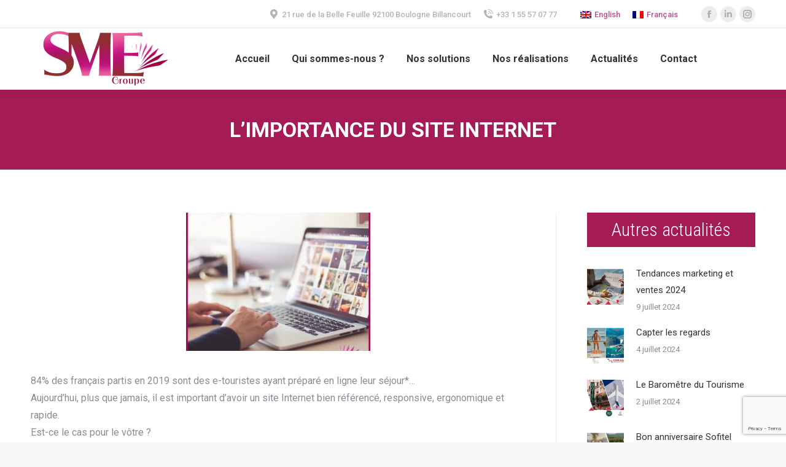

--- FILE ---
content_type: text/html; charset=UTF-8
request_url: https://sme-groupe.com/2020/10/07/limportance-du-site-internet/
body_size: 12113
content:
<!DOCTYPE html>
<!--[if !(IE 6) | !(IE 7) | !(IE 8)  ]><!-->
<html lang="fr-FR" class="no-js">
<!--<![endif]-->
<head>
	<meta charset="UTF-8" />
		<meta name="viewport" content="width=device-width, initial-scale=1, maximum-scale=1, user-scalable=0">
		<meta name="theme-color" content="1"/>	<link rel="profile" href="http://gmpg.org/xfn/11" />
	        <script type="text/javascript">
            if (/Android|webOS|iPhone|iPad|iPod|BlackBerry|IEMobile|Opera Mini/i.test(navigator.userAgent)) {
                var originalAddEventListener = EventTarget.prototype.addEventListener,
                    oldWidth = window.innerWidth;

                EventTarget.prototype.addEventListener = function (eventName, eventHandler, useCapture) {
                    if (eventName === "resize") {
                        originalAddEventListener.call(this, eventName, function (event) {
                            if (oldWidth === window.innerWidth) {
                                return;
                            }
                            else if (oldWidth !== window.innerWidth) {
                                oldWidth = window.innerWidth;
                            }
                            if (eventHandler.handleEvent) {
                                eventHandler.handleEvent.call(this, event);
                            }
                            else {
                                eventHandler.call(this, event);
                            };
                        }, useCapture);
                    }
                    else {
                        originalAddEventListener.call(this, eventName, eventHandler, useCapture);
                    };
                };
            };
        </script>
		<title>L&rsquo;IMPORTANCE DU SITE INTERNET &#8211; SME Groupe</title>
<link rel="alternate" hreflang="en" href="https://sme-groupe.com/2020/10/07/limportance-du-site-internet/?lang=en" />
<link rel="alternate" hreflang="fr" href="https://sme-groupe.com/2020/10/07/limportance-du-site-internet/" />
<link rel='dns-prefetch' href='//www.google.com' />
<link rel='dns-prefetch' href='//fonts.googleapis.com' />
<link rel='dns-prefetch' href='//s.w.org' />
<link rel="alternate" type="application/rss+xml" title="SME Groupe &raquo; Flux" href="https://sme-groupe.com/feed/" />
<link rel="alternate" type="application/rss+xml" title="SME Groupe &raquo; Flux des commentaires" href="https://sme-groupe.com/comments/feed/" />
<link rel="alternate" type="application/rss+xml" title="SME Groupe &raquo; L&rsquo;IMPORTANCE DU SITE INTERNET Flux des commentaires" href="https://sme-groupe.com/2020/10/07/limportance-du-site-internet/feed/" />
		<script type="text/javascript">
			window._wpemojiSettings = {"baseUrl":"https:\/\/s.w.org\/images\/core\/emoji\/12.0.0-1\/72x72\/","ext":".png","svgUrl":"https:\/\/s.w.org\/images\/core\/emoji\/12.0.0-1\/svg\/","svgExt":".svg","source":{"concatemoji":"https:\/\/sme-groupe.com\/wp-includes\/js\/wp-emoji-release.min.js?ver=5.4.18"}};
			/*! This file is auto-generated */
			!function(e,a,t){var n,r,o,i=a.createElement("canvas"),p=i.getContext&&i.getContext("2d");function s(e,t){var a=String.fromCharCode;p.clearRect(0,0,i.width,i.height),p.fillText(a.apply(this,e),0,0);e=i.toDataURL();return p.clearRect(0,0,i.width,i.height),p.fillText(a.apply(this,t),0,0),e===i.toDataURL()}function c(e){var t=a.createElement("script");t.src=e,t.defer=t.type="text/javascript",a.getElementsByTagName("head")[0].appendChild(t)}for(o=Array("flag","emoji"),t.supports={everything:!0,everythingExceptFlag:!0},r=0;r<o.length;r++)t.supports[o[r]]=function(e){if(!p||!p.fillText)return!1;switch(p.textBaseline="top",p.font="600 32px Arial",e){case"flag":return s([127987,65039,8205,9895,65039],[127987,65039,8203,9895,65039])?!1:!s([55356,56826,55356,56819],[55356,56826,8203,55356,56819])&&!s([55356,57332,56128,56423,56128,56418,56128,56421,56128,56430,56128,56423,56128,56447],[55356,57332,8203,56128,56423,8203,56128,56418,8203,56128,56421,8203,56128,56430,8203,56128,56423,8203,56128,56447]);case"emoji":return!s([55357,56424,55356,57342,8205,55358,56605,8205,55357,56424,55356,57340],[55357,56424,55356,57342,8203,55358,56605,8203,55357,56424,55356,57340])}return!1}(o[r]),t.supports.everything=t.supports.everything&&t.supports[o[r]],"flag"!==o[r]&&(t.supports.everythingExceptFlag=t.supports.everythingExceptFlag&&t.supports[o[r]]);t.supports.everythingExceptFlag=t.supports.everythingExceptFlag&&!t.supports.flag,t.DOMReady=!1,t.readyCallback=function(){t.DOMReady=!0},t.supports.everything||(n=function(){t.readyCallback()},a.addEventListener?(a.addEventListener("DOMContentLoaded",n,!1),e.addEventListener("load",n,!1)):(e.attachEvent("onload",n),a.attachEvent("onreadystatechange",function(){"complete"===a.readyState&&t.readyCallback()})),(n=t.source||{}).concatemoji?c(n.concatemoji):n.wpemoji&&n.twemoji&&(c(n.twemoji),c(n.wpemoji)))}(window,document,window._wpemojiSettings);
		</script>
		<style type="text/css">
img.wp-smiley,
img.emoji {
	display: inline !important;
	border: none !important;
	box-shadow: none !important;
	height: 1em !important;
	width: 1em !important;
	margin: 0 .07em !important;
	vertical-align: -0.1em !important;
	background: none !important;
	padding: 0 !important;
}
</style>
	<link rel='stylesheet' id='contact-form-7-css'  href='https://sme-groupe.com/wp-content/plugins/contact-form-7/includes/css/styles.css?ver=5.2' type='text/css' media='all' />
<link rel='stylesheet' id='rs-plugin-settings-css'  href='https://sme-groupe.com/wp-content/plugins/revslider/public/assets/css/rs6.css?ver=6.2.2' type='text/css' media='all' />
<style id='rs-plugin-settings-inline-css' type='text/css'>
#rs-demo-id {}
</style>
<link rel='stylesheet' id='wpml-legacy-horizontal-list-0-css'  href='//sme-groupe.com/wp-content/plugins/sitepress-multilingual-cms/templates/language-switchers/legacy-list-horizontal/style.css?ver=1' type='text/css' media='all' />
<link rel='stylesheet' id='js_composer_front-css'  href='https://sme-groupe.com/wp-content/plugins/js_composer/assets/css/js_composer.min.css?ver=6.1' type='text/css' media='all' />
<link rel='stylesheet' id='dt-web-fonts-css'  href='https://fonts.googleapis.com/css?family=Roboto:400,500,600,700|Roboto+Condensed:300,400,600,700|Indie+Flower:400,600,700' type='text/css' media='all' />
<link rel='stylesheet' id='dt-main-css'  href='https://sme-groupe.com/wp-content/themes/dt-the7/css/main.min.css?ver=8.6.0' type='text/css' media='all' />
<style id='dt-main-inline-css' type='text/css'>
body #load {
  display: block;
  height: 100%;
  overflow: hidden;
  position: fixed;
  width: 100%;
  z-index: 9901;
  opacity: 1;
  visibility: visible;
  transition: all .35s ease-out;
}
.load-wrap {
  width: 100%;
  height: 100%;
  background-position: center center;
  background-repeat: no-repeat;
  text-align: center;
}
.load-wrap > svg {
  position: absolute;
  top: 50%;
  left: 50%;
  transform: translate(-50%,-50%);
}
#load {
  background-color: #ffffff;
}
.uil-default rect:not(.bk) {
  fill: rgba(51,51,51,0.25);
}
.uil-ring > path {
  fill: rgba(51,51,51,0.25);
}
.ring-loader .circle {
  fill: rgba(51,51,51,0.25);
}
.ring-loader .moving-circle {
  fill: #333333;
}
.uil-hourglass .glass {
  stroke: #333333;
}
.uil-hourglass .sand {
  fill: rgba(51,51,51,0.25);
}
.spinner-loader .load-wrap {
  background-image: url("data:image/svg+xml,%3Csvg width='75px' height='75px' xmlns='http://www.w3.org/2000/svg' viewBox='0 0 100 100' preserveAspectRatio='xMidYMid' class='uil-default'%3E%3Crect x='0' y='0' width='100' height='100' fill='none' class='bk'%3E%3C/rect%3E%3Crect  x='46.5' y='40' width='7' height='20' rx='5' ry='5' fill='rgba%2851%2C51%2C51%2C0.25%29' transform='rotate(0 50 50) translate(0 -30)'%3E  %3Canimate attributeName='opacity' from='1' to='0' dur='1s' begin='0s' repeatCount='indefinite'/%3E%3C/rect%3E%3Crect  x='46.5' y='40' width='7' height='20' rx='5' ry='5' fill='rgba%2851%2C51%2C51%2C0.25%29' transform='rotate(30 50 50) translate(0 -30)'%3E  %3Canimate attributeName='opacity' from='1' to='0' dur='1s' begin='0.08333333333333333s' repeatCount='indefinite'/%3E%3C/rect%3E%3Crect  x='46.5' y='40' width='7' height='20' rx='5' ry='5' fill='rgba%2851%2C51%2C51%2C0.25%29' transform='rotate(60 50 50) translate(0 -30)'%3E  %3Canimate attributeName='opacity' from='1' to='0' dur='1s' begin='0.16666666666666666s' repeatCount='indefinite'/%3E%3C/rect%3E%3Crect  x='46.5' y='40' width='7' height='20' rx='5' ry='5' fill='rgba%2851%2C51%2C51%2C0.25%29' transform='rotate(90 50 50) translate(0 -30)'%3E  %3Canimate attributeName='opacity' from='1' to='0' dur='1s' begin='0.25s' repeatCount='indefinite'/%3E%3C/rect%3E%3Crect  x='46.5' y='40' width='7' height='20' rx='5' ry='5' fill='rgba%2851%2C51%2C51%2C0.25%29' transform='rotate(120 50 50) translate(0 -30)'%3E  %3Canimate attributeName='opacity' from='1' to='0' dur='1s' begin='0.3333333333333333s' repeatCount='indefinite'/%3E%3C/rect%3E%3Crect  x='46.5' y='40' width='7' height='20' rx='5' ry='5' fill='rgba%2851%2C51%2C51%2C0.25%29' transform='rotate(150 50 50) translate(0 -30)'%3E  %3Canimate attributeName='opacity' from='1' to='0' dur='1s' begin='0.4166666666666667s' repeatCount='indefinite'/%3E%3C/rect%3E%3Crect  x='46.5' y='40' width='7' height='20' rx='5' ry='5' fill='rgba%2851%2C51%2C51%2C0.25%29' transform='rotate(180 50 50) translate(0 -30)'%3E  %3Canimate attributeName='opacity' from='1' to='0' dur='1s' begin='0.5s' repeatCount='indefinite'/%3E%3C/rect%3E%3Crect  x='46.5' y='40' width='7' height='20' rx='5' ry='5' fill='rgba%2851%2C51%2C51%2C0.25%29' transform='rotate(210 50 50) translate(0 -30)'%3E  %3Canimate attributeName='opacity' from='1' to='0' dur='1s' begin='0.5833333333333334s' repeatCount='indefinite'/%3E%3C/rect%3E%3Crect  x='46.5' y='40' width='7' height='20' rx='5' ry='5' fill='rgba%2851%2C51%2C51%2C0.25%29' transform='rotate(240 50 50) translate(0 -30)'%3E  %3Canimate attributeName='opacity' from='1' to='0' dur='1s' begin='0.6666666666666666s' repeatCount='indefinite'/%3E%3C/rect%3E%3Crect  x='46.5' y='40' width='7' height='20' rx='5' ry='5' fill='rgba%2851%2C51%2C51%2C0.25%29' transform='rotate(270 50 50) translate(0 -30)'%3E  %3Canimate attributeName='opacity' from='1' to='0' dur='1s' begin='0.75s' repeatCount='indefinite'/%3E%3C/rect%3E%3Crect  x='46.5' y='40' width='7' height='20' rx='5' ry='5' fill='rgba%2851%2C51%2C51%2C0.25%29' transform='rotate(300 50 50) translate(0 -30)'%3E  %3Canimate attributeName='opacity' from='1' to='0' dur='1s' begin='0.8333333333333334s' repeatCount='indefinite'/%3E%3C/rect%3E%3Crect  x='46.5' y='40' width='7' height='20' rx='5' ry='5' fill='rgba%2851%2C51%2C51%2C0.25%29' transform='rotate(330 50 50) translate(0 -30)'%3E  %3Canimate attributeName='opacity' from='1' to='0' dur='1s' begin='0.9166666666666666s' repeatCount='indefinite'/%3E%3C/rect%3E%3C/svg%3E");
}
.ring-loader .load-wrap {
  background-image: url("data:image/svg+xml,%3Csvg xmlns='http://www.w3.org/2000/svg' viewBox='0 0 32 32' width='72' height='72' fill='rgba%2851%2C51%2C51%2C0.25%29'%3E   %3Cpath opacity='.25' d='M16 0 A16 16 0 0 0 16 32 A16 16 0 0 0 16 0 M16 4 A12 12 0 0 1 16 28 A12 12 0 0 1 16 4'/%3E   %3Cpath d='M16 0 A16 16 0 0 1 32 16 L28 16 A12 12 0 0 0 16 4z'%3E     %3CanimateTransform attributeName='transform' type='rotate' from='0 16 16' to='360 16 16' dur='0.8s' repeatCount='indefinite' /%3E   %3C/path%3E %3C/svg%3E");
}
.hourglass-loader .load-wrap {
  background-image: url("data:image/svg+xml,%3Csvg xmlns='http://www.w3.org/2000/svg' viewBox='0 0 32 32' width='72' height='72' fill='rgba%2851%2C51%2C51%2C0.25%29'%3E   %3Cpath transform='translate(2)' d='M0 12 V20 H4 V12z'%3E      %3Canimate attributeName='d' values='M0 12 V20 H4 V12z; M0 4 V28 H4 V4z; M0 12 V20 H4 V12z; M0 12 V20 H4 V12z' dur='1.2s' repeatCount='indefinite' begin='0' keytimes='0;.2;.5;1' keySplines='0.2 0.2 0.4 0.8;0.2 0.6 0.4 0.8;0.2 0.8 0.4 0.8' calcMode='spline'  /%3E   %3C/path%3E   %3Cpath transform='translate(8)' d='M0 12 V20 H4 V12z'%3E     %3Canimate attributeName='d' values='M0 12 V20 H4 V12z; M0 4 V28 H4 V4z; M0 12 V20 H4 V12z; M0 12 V20 H4 V12z' dur='1.2s' repeatCount='indefinite' begin='0.2' keytimes='0;.2;.5;1' keySplines='0.2 0.2 0.4 0.8;0.2 0.6 0.4 0.8;0.2 0.8 0.4 0.8' calcMode='spline'  /%3E   %3C/path%3E   %3Cpath transform='translate(14)' d='M0 12 V20 H4 V12z'%3E     %3Canimate attributeName='d' values='M0 12 V20 H4 V12z; M0 4 V28 H4 V4z; M0 12 V20 H4 V12z; M0 12 V20 H4 V12z' dur='1.2s' repeatCount='indefinite' begin='0.4' keytimes='0;.2;.5;1' keySplines='0.2 0.2 0.4 0.8;0.2 0.6 0.4 0.8;0.2 0.8 0.4 0.8' calcMode='spline' /%3E   %3C/path%3E   %3Cpath transform='translate(20)' d='M0 12 V20 H4 V12z'%3E     %3Canimate attributeName='d' values='M0 12 V20 H4 V12z; M0 4 V28 H4 V4z; M0 12 V20 H4 V12z; M0 12 V20 H4 V12z' dur='1.2s' repeatCount='indefinite' begin='0.6' keytimes='0;.2;.5;1' keySplines='0.2 0.2 0.4 0.8;0.2 0.6 0.4 0.8;0.2 0.8 0.4 0.8' calcMode='spline' /%3E   %3C/path%3E   %3Cpath transform='translate(26)' d='M0 12 V20 H4 V12z'%3E     %3Canimate attributeName='d' values='M0 12 V20 H4 V12z; M0 4 V28 H4 V4z; M0 12 V20 H4 V12z; M0 12 V20 H4 V12z' dur='1.2s' repeatCount='indefinite' begin='0.8' keytimes='0;.2;.5;1' keySplines='0.2 0.2 0.4 0.8;0.2 0.6 0.4 0.8;0.2 0.8 0.4 0.8' calcMode='spline' /%3E   %3C/path%3E %3C/svg%3E");
}

</style>
<link rel='stylesheet' id='the7-font-css'  href='https://sme-groupe.com/wp-content/themes/dt-the7/fonts/icomoon-the7-font/icomoon-the7-font.min.css?ver=8.6.0' type='text/css' media='all' />
<link rel='stylesheet' id='the7-awesome-fonts-css'  href='https://sme-groupe.com/wp-content/themes/dt-the7/fonts/FontAwesome/css/all.min.css?ver=8.6.0' type='text/css' media='all' />
<link rel='stylesheet' id='the7pt-static-css'  href='https://sme-groupe.com/wp-content/plugins/dt-the7-core/assets/css/post-type.min.css?ver=8.6.0' type='text/css' media='all' />
<link rel='stylesheet' id='dt-custom-css'  href='https://sme-groupe.com/wp-content/uploads/the7-css/custom.css?ver=e35e3c83256b' type='text/css' media='all' />
<link rel='stylesheet' id='dt-media-css'  href='https://sme-groupe.com/wp-content/uploads/the7-css/media.css?ver=e35e3c83256b' type='text/css' media='all' />
<link rel='stylesheet' id='the7-mega-menu-css'  href='https://sme-groupe.com/wp-content/uploads/the7-css/mega-menu.css?ver=e35e3c83256b' type='text/css' media='all' />
<link rel='stylesheet' id='the7-elements-albums-portfolio-css'  href='https://sme-groupe.com/wp-content/uploads/the7-css/the7-elements-albums-portfolio.css?ver=e35e3c83256b' type='text/css' media='all' />
<link rel='stylesheet' id='the7-elements-css'  href='https://sme-groupe.com/wp-content/uploads/the7-css/post-type-dynamic.css?ver=e35e3c83256b' type='text/css' media='all' />
<link rel='stylesheet' id='style-css'  href='https://sme-groupe.com/wp-content/themes/dt-the7/style.css?ver=8.6.0' type='text/css' media='all' />
<script type='text/javascript' src='https://sme-groupe.com/wp-includes/js/jquery/jquery.js?ver=1.12.4-wp'></script>
<script type='text/javascript' src='https://sme-groupe.com/wp-includes/js/jquery/jquery-migrate.min.js?ver=1.4.1'></script>
<script type='text/javascript' src='https://sme-groupe.com/wp-content/plugins/sitepress-multilingual-cms/res/js/jquery.cookie.js?ver=4.3.16'></script>
<script type='text/javascript'>
/* <![CDATA[ */
var wpml_cookies = {"wp-wpml_current_language":{"value":"fr","expires":1,"path":"\/"}};
var wpml_cookies = {"wp-wpml_current_language":{"value":"fr","expires":1,"path":"\/"}};
/* ]]> */
</script>
<script type='text/javascript' src='https://sme-groupe.com/wp-content/plugins/sitepress-multilingual-cms/res/js/cookies/language-cookie.js?ver=4.3.16'></script>
<script type='text/javascript' src='https://sme-groupe.com/wp-content/plugins/revslider/public/assets/js/rbtools.min.js?ver=6.0'></script>
<script type='text/javascript' src='https://sme-groupe.com/wp-content/plugins/revslider/public/assets/js/rs6.min.js?ver=6.2.2'></script>
<script type='text/javascript'>
/* <![CDATA[ */
var dtLocal = {"themeUrl":"https:\/\/sme-groupe.com\/wp-content\/themes\/dt-the7","passText":"Pour voir ce contenu, entrer le mots de passe:","moreButtonText":{"loading":"Chargement ...","loadMore":"Charger la suite"},"postID":"990","ajaxurl":"https:\/\/sme-groupe.com\/wp-admin\/admin-ajax.php","REST":{"baseUrl":"https:\/\/sme-groupe.com\/wp-json\/the7\/v1","endpoints":{"sendMail":"\/send-mail"}},"contactMessages":{"required":"One or more fields have an error. Please check and try again.","terms":"Veuillez accepter la politique de confidentialit\u00e9.","fillTheCaptchaError":"Veuillez remplir le captcha."},"captchaSiteKey":"","ajaxNonce":"64910752f6","pageData":"","themeSettings":{"smoothScroll":"off","lazyLoading":false,"accentColor":{"mode":"gradient","color":"#8e2f2f"},"desktopHeader":{"height":100},"ToggleCaptionEnabled":"disabled","ToggleCaption":"Navigation","floatingHeader":{"showAfter":94,"showMenu":true,"height":60,"logo":{"showLogo":true,"html":"<img class=\" preload-me\" src=\"https:\/\/sme-groupe.com\/wp-content\/uploads\/2020\/04\/SME-logo-footer.png\" srcset=\"https:\/\/sme-groupe.com\/wp-content\/uploads\/2020\/04\/SME-logo-footer.png 103w, https:\/\/sme-groupe.com\/wp-content\/uploads\/2020\/04\/SME-logo.png 223w\" width=\"103\" height=\"47\"   sizes=\"103px\" alt=\"SME Groupe\" \/>","url":"https:\/\/sme-groupe.com\/"}},"topLine":{"floatingTopLine":{"logo":{"showLogo":false,"html":""}}},"mobileHeader":{"firstSwitchPoint":1084,"secondSwitchPoint":778,"firstSwitchPointHeight":60,"secondSwitchPointHeight":60,"mobileToggleCaptionEnabled":"disabled","mobileToggleCaption":"Menu"},"stickyMobileHeaderFirstSwitch":{"logo":{"html":"<img class=\" preload-me\" src=\"https:\/\/sme-groupe.com\/wp-content\/uploads\/2020\/04\/SME-logo.png\" srcset=\"https:\/\/sme-groupe.com\/wp-content\/uploads\/2020\/04\/SME-logo.png 223w, https:\/\/sme-groupe.com\/wp-content\/uploads\/2020\/04\/SME-logo-retina.png 471w\" width=\"223\" height=\"98\"   sizes=\"223px\" alt=\"SME Groupe\" \/>"}},"stickyMobileHeaderSecondSwitch":{"logo":{"html":"<img class=\" preload-me\" src=\"https:\/\/sme-groupe.com\/wp-content\/uploads\/2020\/04\/SME-logo.png\" srcset=\"https:\/\/sme-groupe.com\/wp-content\/uploads\/2020\/04\/SME-logo.png 223w, https:\/\/sme-groupe.com\/wp-content\/uploads\/2020\/04\/SME-logo-retina.png 471w\" width=\"223\" height=\"98\"   sizes=\"223px\" alt=\"SME Groupe\" \/>"}},"content":{"textColor":"#8b8d94","headerColor":"#333333"},"sidebar":{"switchPoint":992},"boxedWidth":"1280px","stripes":{"stripe1":{"textColor":"#787d85","headerColor":"#3b3f4a"},"stripe2":{"textColor":"#8b9199","headerColor":"#ffffff"},"stripe3":{"textColor":"#ffffff","headerColor":"#ffffff"}}},"VCMobileScreenWidth":"768"};
var dtShare = {"shareButtonText":{"facebook":"Partager sur Facebook","twitter":"Partager sur Twitter","pinterest":"\u00c9pingler le","linkedin":"Partager sur Linkedin","whatsapp":"Partager sur Whatsapp"},"overlayOpacity":"85"};
/* ]]> */
</script>
<script type='text/javascript' src='https://sme-groupe.com/wp-content/themes/dt-the7/js/above-the-fold.min.js?ver=8.6.0'></script>
<link rel='https://api.w.org/' href='https://sme-groupe.com/wp-json/' />
<link rel="EditURI" type="application/rsd+xml" title="RSD" href="https://sme-groupe.com/xmlrpc.php?rsd" />
<link rel="wlwmanifest" type="application/wlwmanifest+xml" href="https://sme-groupe.com/wp-includes/wlwmanifest.xml" /> 
<link rel='prev' title='Déjeuner Ministère du Tourisme et Office du Tourisme' href='https://sme-groupe.com/2020/10/05/dejeuner-ministere-du-tourisme-et-office-du-tourisme/' />
<link rel='next' title='FACEBOOK pour votre business' href='https://sme-groupe.com/2020/10/09/facebook-pour-votre-business/' />
<meta name="generator" content="WordPress 5.4.18" />
<link rel="canonical" href="https://sme-groupe.com/2020/10/07/limportance-du-site-internet/" />
<link rel='shortlink' href='https://sme-groupe.com/?p=990' />
<link rel="alternate" type="application/json+oembed" href="https://sme-groupe.com/wp-json/oembed/1.0/embed?url=https%3A%2F%2Fsme-groupe.com%2F2020%2F10%2F07%2Flimportance-du-site-internet%2F" />
<link rel="alternate" type="text/xml+oembed" href="https://sme-groupe.com/wp-json/oembed/1.0/embed?url=https%3A%2F%2Fsme-groupe.com%2F2020%2F10%2F07%2Flimportance-du-site-internet%2F&#038;format=xml" />
<meta name="generator" content="WPML ver:4.3.16 stt:1,4;" />
<link rel="pingback" href="https://sme-groupe.com/xmlrpc.php">
<meta property="og:site_name" content="SME Groupe" />
<meta property="og:title" content="L&rsquo;IMPORTANCE DU SITE INTERNET" />
<meta property="og:image" content="https://sme-groupe.com/wp-content/uploads/2021/01/121020132_1692796104223045_842835321283076387_o.jpg" />
<meta property="og:url" content="https://sme-groupe.com/2020/10/07/limportance-du-site-internet/" />
<meta property="og:type" content="article" />
<meta name="generator" content="Powered by WPBakery Page Builder - drag and drop page builder for WordPress."/>
<meta name="generator" content="Powered by Slider Revolution 6.2.2 - responsive, Mobile-Friendly Slider Plugin for WordPress with comfortable drag and drop interface." />
<script type="text/javascript">
document.addEventListener("DOMContentLoaded", function(event) { 
	var load = document.getElementById("load");
	if(!load.classList.contains('loader-removed')){
		var removeLoading = setTimeout(function() {
			load.className += " loader-removed";
		}, 300);
	}
});
</script>
		<link rel="icon" href="https://sme-groupe.com/wp-content/uploads/2020/04/favicon2.png" type="image/png" sizes="16x16"/><script type="text/javascript">function setREVStartSize(e){			
			try {								
				var pw = document.getElementById(e.c).parentNode.offsetWidth,
					newh;
				pw = pw===0 || isNaN(pw) ? window.innerWidth : pw;
				e.tabw = e.tabw===undefined ? 0 : parseInt(e.tabw);
				e.thumbw = e.thumbw===undefined ? 0 : parseInt(e.thumbw);
				e.tabh = e.tabh===undefined ? 0 : parseInt(e.tabh);
				e.thumbh = e.thumbh===undefined ? 0 : parseInt(e.thumbh);
				e.tabhide = e.tabhide===undefined ? 0 : parseInt(e.tabhide);
				e.thumbhide = e.thumbhide===undefined ? 0 : parseInt(e.thumbhide);
				e.mh = e.mh===undefined || e.mh=="" || e.mh==="auto" ? 0 : parseInt(e.mh,0);		
				if(e.layout==="fullscreen" || e.l==="fullscreen") 						
					newh = Math.max(e.mh,window.innerHeight);				
				else{					
					e.gw = Array.isArray(e.gw) ? e.gw : [e.gw];
					for (var i in e.rl) if (e.gw[i]===undefined || e.gw[i]===0) e.gw[i] = e.gw[i-1];					
					e.gh = e.el===undefined || e.el==="" || (Array.isArray(e.el) && e.el.length==0)? e.gh : e.el;
					e.gh = Array.isArray(e.gh) ? e.gh : [e.gh];
					for (var i in e.rl) if (e.gh[i]===undefined || e.gh[i]===0) e.gh[i] = e.gh[i-1];
										
					var nl = new Array(e.rl.length),
						ix = 0,						
						sl;					
					e.tabw = e.tabhide>=pw ? 0 : e.tabw;
					e.thumbw = e.thumbhide>=pw ? 0 : e.thumbw;
					e.tabh = e.tabhide>=pw ? 0 : e.tabh;
					e.thumbh = e.thumbhide>=pw ? 0 : e.thumbh;					
					for (var i in e.rl) nl[i] = e.rl[i]<window.innerWidth ? 0 : e.rl[i];
					sl = nl[0];									
					for (var i in nl) if (sl>nl[i] && nl[i]>0) { sl = nl[i]; ix=i;}															
					var m = pw>(e.gw[ix]+e.tabw+e.thumbw) ? 1 : (pw-(e.tabw+e.thumbw)) / (e.gw[ix]);					

					newh =  (e.type==="carousel" && e.justify==="true" ? e.gh[ix] : (e.gh[ix] * m)) + (e.tabh + e.thumbh);
				}			
				
				if(window.rs_init_css===undefined) window.rs_init_css = document.head.appendChild(document.createElement("style"));					
				document.getElementById(e.c).height = newh;
				window.rs_init_css.innerHTML += "#"+e.c+"_wrapper { height: "+newh+"px }";				
			} catch(e){
				console.log("Failure at Presize of Slider:" + e)
			}					   
		  };</script>
<noscript><style> .wpb_animate_when_almost_visible { opacity: 1; }</style></noscript><!-- Global site tag (gtag.js) - Google Analytics -->
<script async src="https://www.googletagmanager.com/gtag/js?id=UA-171502413-2"></script>
<script>
  window.dataLayer = window.dataLayer || [];
  function gtag(){dataLayer.push(arguments);}
  gtag('js', new Date());

  gtag('config', 'UA-171502413-2');
</script>
<style id='the7-custom-inline-css' type='text/css'>
.sub-nav .menu-item i.fa,
.sub-nav .menu-item i.fas,
.sub-nav .menu-item i.far,
.sub-nav .menu-item i.fab {
	text-align: center;
	width: 1.25em;
}
.single-post #sidebar .widget-title {
    color: #ffffff;
    font-size: 30px;
    margin-bottom: 30px;
    background-color: #a51b56;
    padding: 15px;
	text-align:center;
}
.single-post .page-title.solid-bg {
    background-color: rgb(165, 27, 86);
}
.page-title .wf-wrap {min-height:130px;}
.single-post .page-title.solid-bg h1 {
   color:white!important;
	text-transform:uppercase!important;
}


.sidebar-content .widget:not(.widget_icl_lang_sel_widget) a {
    color: #ffffff;
}
.single-portfolio #sidebar .widget-title {
    color: #ffffff;
    font-size: 30px;
    margin-bottom: 30px;
    background-color: #da86ad;
    padding: 15px;
	text-align:center;
}
.single-portfolio .fancy-header .fancy-title {text-transform: uppercase;}

.single-portfolio .bloc-texte-principal ul {list-style: none;margin: 0;}

.single-portfolio .sidebar .default-btn-shortcode {margin-top:20px;}

.cn-button.bootstrap {
    color: #fff;
    background: #bc538e;
}
</style>


<meta name="p:domain_verify" content="c651060592d8afb68f1dc48c4acd8a89"/>
</head>
<body class="post-template-default single single-post postid-990 single-format-standard wp-embed-responsive the7-core-ver-2.3.1 no-comments dt-responsive-on right-mobile-menu-close-icon ouside-menu-close-icon mobile-hamburger-close-bg-enable mobile-hamburger-close-bg-hover-enable  fade-medium-mobile-menu-close-icon fade-medium-menu-close-icon accent-gradient srcset-enabled btn-flat custom-btn-color custom-btn-hover-color phantom-sticky phantom-shadow-decoration phantom-custom-logo-on sticky-mobile-header top-header first-switch-logo-left first-switch-menu-right second-switch-logo-left second-switch-menu-right right-mobile-menu layzr-loading-on popup-message-style dt-fa-compatibility the7-ver-8.6.0 wpb-js-composer js-comp-ver-6.1 vc_responsive">
<!-- The7 8.6.0 -->
<div id="load" class="spinner-loader">
	<div class="load-wrap"></div>
</div>
<div id="page" >
	<a class="skip-link screen-reader-text" href="#content">Aller au contenu</a>

<div class="masthead inline-header center widgets full-height shadow-decoration shadow-mobile-header-decoration small-mobile-menu-icon dt-parent-menu-clickable"  role="banner">

	<div class="top-bar full-width-line top-bar-line-hide">
	<div class="top-bar-bg" ></div>
	<div class="mini-widgets left-widgets"></div><div class="right-widgets mini-widgets"><span class="mini-contacts address show-on-desktop in-top-bar-right in-menu-second-switch"><i class=" the7-mw-icon-address-bold"></i>21 rue de la Belle Feuille 92100 Boulogne Billancourt</span><span class="mini-contacts phone show-on-desktop in-top-bar-right in-menu-second-switch"><i class=" icomoon-the7-font-the7-phone-06"></i>+33 1 55 57 07 77</span><div class="mini-wpml show-on-desktop near-logo-first-switch in-menu-second-switch">
<div class="wpml-ls-statics-shortcode_actions wpml-ls wpml-ls-legacy-list-horizontal">
	<ul><li class="wpml-ls-slot-shortcode_actions wpml-ls-item wpml-ls-item-en wpml-ls-first-item wpml-ls-item-legacy-list-horizontal">
				<a href="https://sme-groupe.com/2020/10/07/limportance-du-site-internet/?lang=en" class="wpml-ls-link"><img class="wpml-ls-flag" src="https://sme-groupe.com/wp-content/plugins/sitepress-multilingual-cms/res/flags/en.png" alt=""><span class="wpml-ls-native" lang="en">English</span></a>
			</li><li class="wpml-ls-slot-shortcode_actions wpml-ls-item wpml-ls-item-fr wpml-ls-current-language wpml-ls-last-item wpml-ls-item-legacy-list-horizontal">
				<a href="https://sme-groupe.com/2020/10/07/limportance-du-site-internet/" class="wpml-ls-link"><img class="wpml-ls-flag" src="https://sme-groupe.com/wp-content/plugins/sitepress-multilingual-cms/res/flags/fr.png" alt=""><span class="wpml-ls-native">Français</span></a>
			</li></ul>
</div>
</div><div class="soc-ico show-on-desktop in-top-bar-right in-menu-second-switch custom-bg disabled-border border-off hover-accent-bg hover-disabled-border  hover-border-off"><a title="Facebook page opens in new window" href="https://www.facebook.com/smegroupe/" target="_blank" class="facebook"><span class="soc-font-icon"></span><span class="screen-reader-text">Facebook page opens in new window</span></a><a title="LinkedIn page opens in new window" href="https://www.linkedin.com/in/dorothee-delavallade-4a9008a6/" target="_blank" class="linkedin"><span class="soc-font-icon"></span><span class="screen-reader-text">LinkedIn page opens in new window</span></a><a title="Instagram page opens in new window" href="https://www.instagram.com/smegroupe/" target="_blank" class="instagram"><span class="soc-font-icon"></span><span class="screen-reader-text">Instagram page opens in new window</span></a></div></div></div>

	<header class="header-bar">

		<div class="branding">
	<div id="site-title" class="assistive-text">SME Groupe</div>
	<div id="site-description" class="assistive-text">Bureau de représentation et conseils en tourisme</div>
	<a class="" href="https://sme-groupe.com/"><img class=" preload-me" src="https://sme-groupe.com/wp-content/uploads/2020/04/SME-logo.png" srcset="https://sme-groupe.com/wp-content/uploads/2020/04/SME-logo.png 223w, https://sme-groupe.com/wp-content/uploads/2020/04/SME-logo-retina.png 471w" width="223" height="98"   sizes="223px" alt="SME Groupe" /></a></div>

		<ul id="primary-menu" class="main-nav underline-decoration l-to-r-line outside-item-remove-margin" role="navigation"><li class="menu-item menu-item-type-post_type menu-item-object-page menu-item-home menu-item-31 first"><a href='https://sme-groupe.com/' data-level='1'><span class="menu-item-text"><span class="menu-text">Accueil</span></span></a></li> <li class="menu-item menu-item-type-post_type menu-item-object-page menu-item-has-children menu-item-270 has-children"><a href='https://sme-groupe.com/qui-sommes-nous/' data-level='1'><span class="menu-item-text"><span class="menu-text">Qui sommes-nous ?</span></span></a><ul class="sub-nav gradient-hover hover-style-bg level-arrows-on"><li class="menu-item menu-item-type-post_type menu-item-object-page menu-item-513 first"><a href='https://sme-groupe.com/qui-sommes-nous/' data-level='2'><span class="menu-item-text"><span class="menu-text">Qui sommes-nous ?</span></span></a></li> <li class="menu-item menu-item-type-post_type menu-item-object-page menu-item-409"><a href='https://sme-groupe.com/notre-metier/' data-level='2'><span class="menu-item-text"><span class="menu-text">Notre métier</span></span></a></li> <li class="menu-item menu-item-type-post_type menu-item-object-page menu-item-488"><a href='https://sme-groupe.com/pourquoi-nous-choisir/' data-level='2'><span class="menu-item-text"><span class="menu-text">Pourquoi nous choisir ?</span></span></a></li> <li class="menu-item menu-item-type-post_type menu-item-object-page menu-item-434"><a href='https://sme-groupe.com/notre-savoir-faire/' data-level='2'><span class="menu-item-text"><span class="menu-text">Notre savoir-faire</span></span></a></li> </ul></li> <li class="menu-item menu-item-type-post_type menu-item-object-page menu-item-has-children menu-item-343 has-children"><a href='https://sme-groupe.com/nos-solutions/' data-level='1'><span class="menu-item-text"><span class="menu-text">Nos solutions</span></span></a><ul class="sub-nav gradient-hover hover-style-bg level-arrows-on"><li class="menu-item menu-item-type-custom menu-item-object-custom menu-item-459 first"><a href='/nos-solutions/#!/solution-ligne-un' data-level='2'><span class="menu-item-text"><span class="menu-text">Conseils et audit ?</span></span></a></li> <li class="menu-item menu-item-type-custom menu-item-object-custom menu-item-460"><a href='/nos-solutions/#!/solution-ligne-un' data-level='2'><span class="menu-item-text"><span class="menu-text">Vous avez une maison d’hôtes ?</span></span></a></li> <li class="menu-item menu-item-type-custom menu-item-object-custom menu-item-461"><a href='/nos-solutions/#!/solution-ligne-deux' data-level='2'><span class="menu-item-text"><span class="menu-text">Vous avez un hôtel 2 3 4 5* ?</span></span></a></li> <li class="menu-item menu-item-type-custom menu-item-object-custom menu-item-462"><a href='/nos-solutions/#!/solution-ligne-deux' data-level='2'><span class="menu-item-text"><span class="menu-text">Vous êtes un acteur du tourisme ?</span></span></a></li> </ul></li> <li class="menu-item menu-item-type-post_type menu-item-object-page menu-item-355"><a href='https://sme-groupe.com/nos-realisations/' data-level='1'><span class="menu-item-text"><span class="menu-text">Nos réalisations</span></span></a></li> <li class="menu-item menu-item-type-post_type menu-item-object-page menu-item-363"><a href='https://sme-groupe.com/actualites/' data-level='1'><span class="menu-item-text"><span class="menu-text">Actualités</span></span></a></li> <li class="menu-item menu-item-type-post_type menu-item-object-page menu-item-362"><a href='https://sme-groupe.com/contact/' data-level='1'><span class="menu-item-text"><span class="menu-text">Contact</span></span></a></li> </ul>
		
	</header>

</div>
<div class="dt-mobile-header mobile-menu-show-divider">
	<div class="dt-close-mobile-menu-icon"><div class="close-line-wrap"><span class="close-line"></span><span class="close-line"></span><span class="close-line"></span></div></div>	<ul id="mobile-menu" class="mobile-main-nav" role="navigation">
		<li class="menu-item menu-item-type-post_type menu-item-object-page menu-item-home menu-item-31 first"><a href='https://sme-groupe.com/' data-level='1'><span class="menu-item-text"><span class="menu-text">Accueil</span></span></a></li> <li class="menu-item menu-item-type-post_type menu-item-object-page menu-item-has-children menu-item-270 has-children"><a href='https://sme-groupe.com/qui-sommes-nous/' data-level='1'><span class="menu-item-text"><span class="menu-text">Qui sommes-nous ?</span></span></a><ul class="sub-nav gradient-hover hover-style-bg level-arrows-on"><li class="menu-item menu-item-type-post_type menu-item-object-page menu-item-513 first"><a href='https://sme-groupe.com/qui-sommes-nous/' data-level='2'><span class="menu-item-text"><span class="menu-text">Qui sommes-nous ?</span></span></a></li> <li class="menu-item menu-item-type-post_type menu-item-object-page menu-item-409"><a href='https://sme-groupe.com/notre-metier/' data-level='2'><span class="menu-item-text"><span class="menu-text">Notre métier</span></span></a></li> <li class="menu-item menu-item-type-post_type menu-item-object-page menu-item-488"><a href='https://sme-groupe.com/pourquoi-nous-choisir/' data-level='2'><span class="menu-item-text"><span class="menu-text">Pourquoi nous choisir ?</span></span></a></li> <li class="menu-item menu-item-type-post_type menu-item-object-page menu-item-434"><a href='https://sme-groupe.com/notre-savoir-faire/' data-level='2'><span class="menu-item-text"><span class="menu-text">Notre savoir-faire</span></span></a></li> </ul></li> <li class="menu-item menu-item-type-post_type menu-item-object-page menu-item-has-children menu-item-343 has-children"><a href='https://sme-groupe.com/nos-solutions/' data-level='1'><span class="menu-item-text"><span class="menu-text">Nos solutions</span></span></a><ul class="sub-nav gradient-hover hover-style-bg level-arrows-on"><li class="menu-item menu-item-type-custom menu-item-object-custom menu-item-459 first"><a href='/nos-solutions/#!/solution-ligne-un' data-level='2'><span class="menu-item-text"><span class="menu-text">Conseils et audit ?</span></span></a></li> <li class="menu-item menu-item-type-custom menu-item-object-custom menu-item-460"><a href='/nos-solutions/#!/solution-ligne-un' data-level='2'><span class="menu-item-text"><span class="menu-text">Vous avez une maison d’hôtes ?</span></span></a></li> <li class="menu-item menu-item-type-custom menu-item-object-custom menu-item-461"><a href='/nos-solutions/#!/solution-ligne-deux' data-level='2'><span class="menu-item-text"><span class="menu-text">Vous avez un hôtel 2 3 4 5* ?</span></span></a></li> <li class="menu-item menu-item-type-custom menu-item-object-custom menu-item-462"><a href='/nos-solutions/#!/solution-ligne-deux' data-level='2'><span class="menu-item-text"><span class="menu-text">Vous êtes un acteur du tourisme ?</span></span></a></li> </ul></li> <li class="menu-item menu-item-type-post_type menu-item-object-page menu-item-355"><a href='https://sme-groupe.com/nos-realisations/' data-level='1'><span class="menu-item-text"><span class="menu-text">Nos réalisations</span></span></a></li> <li class="menu-item menu-item-type-post_type menu-item-object-page menu-item-363"><a href='https://sme-groupe.com/actualites/' data-level='1'><span class="menu-item-text"><span class="menu-text">Actualités</span></span></a></li> <li class="menu-item menu-item-type-post_type menu-item-object-page menu-item-362"><a href='https://sme-groupe.com/contact/' data-level='1'><span class="menu-item-text"><span class="menu-text">Contact</span></span></a></li> 	</ul>
	<div class='mobile-mini-widgets-in-menu'></div>
</div>


		<div class="page-title title-center solid-bg breadcrumbs-off page-title-responsive-enabled">
			<div class="wf-wrap">

				<div class="page-title-head hgroup"><h1 class="entry-title">L&rsquo;IMPORTANCE DU SITE INTERNET</h1></div>			</div>
		</div>

		

<div id="main" class="sidebar-right sidebar-divider-vertical">

	
	<div class="main-gradient"></div>
	<div class="wf-wrap">
	<div class="wf-container-main">

	

			<div id="content" class="content" role="main">

				
<article id="post-990" class="vertical-fancy-style post-990 post type-post status-publish format-standard has-post-thumbnail category-actualites category-4 description-off">

	<div class="entry-content"><div class="vc_row wpb_row vc_row-fluid"><div class="wpb_column vc_column_container vc_col-sm-12"><div class="vc_column-inner"><div class="wpb_wrapper">
	<div  class="wpb_single_image wpb_content_element vc_align_center">
		
		<figure class="wpb_wrapper vc_figure">
			<a href="https://sme-groupe.com/wp-content/uploads/2021/01/121020132_1692796104223045_842835321283076387_o.jpg" target="_self"  class="vc_single_image-wrapper   vc_box_border_grey dt-pswp-item rollover rollover-zoom" data-large_image_width="526" data-large_image_height = "526"     ><img class="vc_single_image-img " src="https://sme-groupe.com/wp-content/uploads/2021/01/121020132_1692796104223045_842835321283076387_o-300x225.jpg" width="300" height="225" alt="L&#039;importance du site internet" title="l&#039;importance du site internet"  data-dt-location="https://sme-groupe.com/2020/10/07/limportance-du-site-internet/121020132_1692796104223045_842835321283076387_o/" /></a>
		</figure>
	</div>
</div></div></div></div><div class="vc_row wpb_row vc_row-fluid"><div class="wpb_column vc_column_container vc_col-sm-12"><div class="vc_column-inner"><div class="wpb_wrapper">
	<div class="wpb_text_column wpb_content_element " >
		<div class="wpb_wrapper">
			<div class="o9v6fnle cxmmr5t8 oygrvhab hcukyx3x c1et5uql ii04i59q">
<div dir="auto">84% des français partis en 2019 sont des e-touristes ayant préparé en ligne leur séjour*&#8230;</div>
</div>
<div class="o9v6fnle cxmmr5t8 oygrvhab hcukyx3x c1et5uql ii04i59q">
<div dir="auto">Aujourd&rsquo;hui, plus que jamais, il est important d&rsquo;avoir un site Internet bien référencé, responsive, ergonomique et rapide.</div>
</div>
<div class="o9v6fnle cxmmr5t8 oygrvhab hcukyx3x c1et5uql ii04i59q">
<div dir="auto">Est-ce le cas pour le vôtre ?</div>
</div>
<div class="o9v6fnle cxmmr5t8 oygrvhab hcukyx3x c1et5uql ii04i59q">
<div dir="auto">Il n&rsquo;est pas toujours facile de trouver les bons prestataires, professionnels, à la pointe des dernières exigences du web, le tout à des prix accessibles.</div>
</div>
<div class="o9v6fnle cxmmr5t8 oygrvhab hcukyx3x c1et5uql ii04i59q">
<div dir="auto">Si vous souhaitez en savoir plus, n&rsquo;hésitez pas à nous contacter directement ou visitez notre site Internet :</div>
<div dir="auto"><a class="oajrlxb2 g5ia77u1 qu0x051f esr5mh6w e9989ue4 r7d6kgcz rq0escxv nhd2j8a9 nc684nl6 p7hjln8o kvgmc6g5 cxmmr5t8 oygrvhab hcukyx3x jb3vyjys rz4wbd8a qt6c0cv9 a8nywdso i1ao9s8h esuyzwwr f1sip0of lzcic4wl py34i1dx gpro0wi8" tabindex="0" role="link" href="https://l.facebook.com/l.php?u=https%3A%2F%2Fsme-groupe.com%2F%3Ffbclid%3DIwAR1yPY0SqrdTU7FmVgfaGk-Hr0IZRnnVX4ehxdA00z0GbX0KLpk7bTWepNQ&amp;h=AT1nuzkf2laGgrh18vm05Kp3V72vVMnacqn475u29d7R56q0bxBOMCEhG1U3IO_PTVqkY118ChIPqZXmlqp5UxRga-utdWcM4uliE9lIrK2Uy57nm3Nynd8A_WGRNVSsCy-3a89vsw&amp;__tn__=-UK-R&amp;c&#091;0&#093;=[base64]" target="_blank" rel="nofollow noopener noreferrer">https://sme-groupe.com/</a></div>
</div>
<div class="o9v6fnle cxmmr5t8 oygrvhab hcukyx3x c1et5uql ii04i59q">
<div dir="auto">*Opodo novembre 2019</div>
</div>

		</div>
	</div>
</div></div></div></div>
</div><div class="post-meta wf-mobile-collapsed"><div class="entry-meta"><a href="https://sme-groupe.com/2020/10/07/" title="12 h 54 min" class="data-link" rel="bookmark"><time class="entry-date updated" datetime="2020-10-07T12:54:09+02:00">7 octobre 2020</time></a></div></div><nav class="navigation post-navigation" role="navigation"><h2 class="screen-reader-text">Navigation article</h2><div class="nav-links"><a class="nav-previous" href="https://sme-groupe.com/2020/10/05/dejeuner-ministere-du-tourisme-et-office-du-tourisme/" rel="prev"><i class="icomoon-the7-font-the7-arrow-29-3" aria-hidden="true"></i><span class="meta-nav" aria-hidden="true">Précédent </span><span class="screen-reader-text">Article précédent :</span><span class="post-title h4-size">Déjeuner Ministère du Tourisme et Office du Tourisme</span></a><a class="nav-next" href="https://sme-groupe.com/2020/10/09/facebook-pour-votre-business/" rel="next"><i class="icomoon-the7-font-the7-arrow-29-2" aria-hidden="true"></i><span class="meta-nav" aria-hidden="true">Suivant</span><span class="screen-reader-text">Article suivant :</span><span class="post-title h4-size">FACEBOOK pour votre business</span></a></div></nav>
</article>

			</div><!-- #content -->

			
	<aside id="sidebar" class="sidebar">
		<div class="sidebar-content widget-divider-off">
			<section id="presscore-blog-posts-2" class="widget widget_presscore-blog-posts"><div class="widget-title">Autres actualités</div><ul class="recent-posts"><li><article class="post-format-standard"><div class="mini-post-img"><a class="alignleft post-rollover layzr-bg" href="https://sme-groupe.com/2024/07/09/tendances-marketing-et-ventes-2024/" aria-label="Image article"><img class="preload-me lazy-load" src="data:image/svg+xml,%3Csvg%20xmlns%3D&#39;http%3A%2F%2Fwww.w3.org%2F2000%2Fsvg&#39;%20viewBox%3D&#39;0%200%2060%2060&#39;%2F%3E" data-src="https://sme-groupe.com/wp-content/uploads/2024/07/Capture-d’écran-2024-07-10-à-11.54.35-60x60.png" data-srcset="https://sme-groupe.com/wp-content/uploads/2024/07/Capture-d’écran-2024-07-10-à-11.54.35-60x60.png 60w, https://sme-groupe.com/wp-content/uploads/2024/07/Capture-d’écran-2024-07-10-à-11.54.35-120x120.png 120w" width="60" height="60"  alt="marketing et ventes" /></a></div><div class="post-content"><a href="https://sme-groupe.com/2024/07/09/tendances-marketing-et-ventes-2024/">Tendances marketing et ventes 2024</a><br /><time class="text-secondary" datetime="2024-07-09T11:56:47+02:00">9 juillet 2024</time></div></article></li><li><article class="post-format-standard"><div class="mini-post-img"><a class="alignleft post-rollover layzr-bg" href="https://sme-groupe.com/2024/07/04/capter-les-regards/" aria-label="Image article"><img class="preload-me lazy-load" src="data:image/svg+xml,%3Csvg%20xmlns%3D&#39;http%3A%2F%2Fwww.w3.org%2F2000%2Fsvg&#39;%20viewBox%3D&#39;0%200%2060%2060&#39;%2F%3E" data-src="https://sme-groupe.com/wp-content/uploads/2024/07/Capture-d’écran-2024-07-10-à-11.52.15-60x60.png" data-srcset="https://sme-groupe.com/wp-content/uploads/2024/07/Capture-d’écran-2024-07-10-à-11.52.15-60x60.png 60w, https://sme-groupe.com/wp-content/uploads/2024/07/Capture-d’écran-2024-07-10-à-11.52.15-120x120.png 120w" width="60" height="60"  alt="Captez" /></a></div><div class="post-content"><a href="https://sme-groupe.com/2024/07/04/capter-les-regards/">Capter les regards</a><br /><time class="text-secondary" datetime="2024-07-04T11:53:43+02:00">4 juillet 2024</time></div></article></li><li><article class="post-format-standard"><div class="mini-post-img"><a class="alignleft post-rollover layzr-bg" href="https://sme-groupe.com/2024/07/02/la-barometre-du-tourisme/" aria-label="Image article"><img class="preload-me lazy-load" src="data:image/svg+xml,%3Csvg%20xmlns%3D&#39;http%3A%2F%2Fwww.w3.org%2F2000%2Fsvg&#39;%20viewBox%3D&#39;0%200%2060%2060&#39;%2F%3E" data-src="https://sme-groupe.com/wp-content/uploads/2024/07/Capture-d’écran-2024-07-10-à-11.44.32-60x60.png" data-srcset="https://sme-groupe.com/wp-content/uploads/2024/07/Capture-d’écran-2024-07-10-à-11.44.32-60x60.png 60w, https://sme-groupe.com/wp-content/uploads/2024/07/Capture-d’écran-2024-07-10-à-11.44.32-120x120.png 120w" width="60" height="60"  alt="barometre" /></a></div><div class="post-content"><a href="https://sme-groupe.com/2024/07/02/la-barometre-du-tourisme/">Le Baromêtre du Tourisme</a><br /><time class="text-secondary" datetime="2024-07-02T11:47:09+02:00">2 juillet 2024</time></div></article></li><li><article class="post-format-standard"><div class="mini-post-img"><a class="alignleft post-rollover layzr-bg" href="https://sme-groupe.com/2024/06/27/bon-anniversaire-sofitel-limperial-resort-and-spa/" aria-label="Image article"><img class="preload-me lazy-load" src="data:image/svg+xml,%3Csvg%20xmlns%3D&#39;http%3A%2F%2Fwww.w3.org%2F2000%2Fsvg&#39;%20viewBox%3D&#39;0%200%2060%2060&#39;%2F%3E" data-src="https://sme-groupe.com/wp-content/uploads/2024/07/Capture-d’écran-2024-07-10-à-11.36.45-60x60.png" data-srcset="https://sme-groupe.com/wp-content/uploads/2024/07/Capture-d’écran-2024-07-10-à-11.36.45-60x60.png 60w, https://sme-groupe.com/wp-content/uploads/2024/07/Capture-d’écran-2024-07-10-à-11.36.45-120x120.png 120w" width="60" height="60"  alt="Sofitel" /></a></div><div class="post-content"><a href="https://sme-groupe.com/2024/06/27/bon-anniversaire-sofitel-limperial-resort-and-spa/">Bon anniversaire Sofitel l&rsquo;Imperial Resort and Spa</a><br /><time class="text-secondary" datetime="2024-06-27T11:37:35+02:00">27 juin 2024</time></div></article></li><li><article class="post-format-standard"><div class="mini-post-img"><a class="alignleft post-rollover layzr-bg" href="https://sme-groupe.com/2024/06/25/la-cle-michelin/" aria-label="Image article"><img class="preload-me lazy-load" src="data:image/svg+xml,%3Csvg%20xmlns%3D&#39;http%3A%2F%2Fwww.w3.org%2F2000%2Fsvg&#39;%20viewBox%3D&#39;0%200%2060%2060&#39;%2F%3E" data-src="https://sme-groupe.com/wp-content/uploads/2024/07/Capture-d’écran-2024-07-10-à-11.20.39-60x60.png" data-srcset="https://sme-groupe.com/wp-content/uploads/2024/07/Capture-d’écran-2024-07-10-à-11.20.39-60x60.png 60w, https://sme-groupe.com/wp-content/uploads/2024/07/Capture-d’écran-2024-07-10-à-11.20.39-120x120.png 120w" width="60" height="60"  alt="La clé Michelin" /></a></div><div class="post-content"><a href="https://sme-groupe.com/2024/06/25/la-cle-michelin/">La clé Michelin</a><br /><time class="text-secondary" datetime="2024-06-25T11:22:35+02:00">25 juin 2024</time></div></article></li><li><article class="post-format-standard"><div class="mini-post-img"><a class="alignleft post-rollover layzr-bg" href="https://sme-groupe.com/2024/06/20/essentialisme-et-wellness/" aria-label="Image article"><img class="preload-me lazy-load" src="data:image/svg+xml,%3Csvg%20xmlns%3D&#39;http%3A%2F%2Fwww.w3.org%2F2000%2Fsvg&#39;%20viewBox%3D&#39;0%200%2060%2060&#39;%2F%3E" data-src="https://sme-groupe.com/wp-content/uploads/2024/07/Capture-d’écran-2024-07-10-à-11.06.42-60x60.png" data-srcset="https://sme-groupe.com/wp-content/uploads/2024/07/Capture-d’écran-2024-07-10-à-11.06.42-60x60.png 60w, https://sme-groupe.com/wp-content/uploads/2024/07/Capture-d’écran-2024-07-10-à-11.06.42-120x120.png 120w" width="60" height="60"  alt="Essentialisme et Wellness" /></a></div><div class="post-content"><a href="https://sme-groupe.com/2024/06/20/essentialisme-et-wellness/">Essentialisme et Wellness</a><br /><time class="text-secondary" datetime="2024-06-20T11:07:26+02:00">20 juin 2024</time></div></article></li></ul></section>		</div>
	</aside><!-- #sidebar -->


			</div><!-- .wf-container -->
		</div><!-- .wf-wrap -->

	
	</div><!-- #main -->

	

	
	<!-- !Footer -->
	<footer id="footer" class="footer solid-bg">

		
<!-- !Bottom-bar -->
<div id="bottom-bar" class="logo-left" role="contentinfo">
    <div class="wf-wrap">
        <div class="wf-container-bottom">

			<div id="branding-bottom"><a class="" href="https://sme-groupe.com/"><img class=" preload-me" src="https://sme-groupe.com/wp-content/uploads/2020/04/SME-logo_footer.png" srcset="https://sme-groupe.com/wp-content/uploads/2020/04/SME-logo_footer.png 103w, https://sme-groupe.com/wp-content/uploads/2020/04/SME-logo_footer-retina.png 203w" width="103" height="47"   sizes="103px" alt="SME Groupe" /></a></div>
            <div class="wf-float-right">

				<div class="bottom-text-block"><p><a href="/politique-de-cookies">Politique de cookies</a> - <a href="https://sme-groupe.com/mentions-legales/">Mentions légales</a> - <a href="https://fiatte.com" target="_blank">Réalisation : Fiatte.com</a></p>
</div>
            </div>

        </div><!-- .wf-container-bottom -->
    </div><!-- .wf-wrap -->
</div><!-- #bottom-bar -->
	</footer><!-- #footer -->


	<a href="#" class="scroll-top"><span class="screen-reader-text">Aller en haut</span></a>

</div><!-- #page -->

<script type="text/html" id="wpb-modifications"></script><script type='text/javascript' src='https://sme-groupe.com/wp-content/themes/dt-the7/js/main.min.js?ver=8.6.0'></script>
<script type='text/javascript'>
/* <![CDATA[ */
var wpcf7 = {"apiSettings":{"root":"https:\/\/sme-groupe.com\/wp-json\/contact-form-7\/v1","namespace":"contact-form-7\/v1"}};
/* ]]> */
</script>
<script type='text/javascript' src='https://sme-groupe.com/wp-content/plugins/contact-form-7/includes/js/scripts.js?ver=5.2'></script>
<script type='text/javascript' src='https://www.google.com/recaptcha/api.js?render=6Le2wbYZAAAAAEtIO6t-3pYIOXCPi0IW4Q13k7lj&#038;ver=3.0'></script>
<script type='text/javascript'>
/* <![CDATA[ */
var wpcf7_recaptcha = {"sitekey":"6Le2wbYZAAAAAEtIO6t-3pYIOXCPi0IW4Q13k7lj","actions":{"homepage":"homepage","contactform":"contactform"}};
/* ]]> */
</script>
<script type='text/javascript' src='https://sme-groupe.com/wp-content/plugins/contact-form-7/modules/recaptcha/script.js?ver=5.2'></script>
<script type='text/javascript' src='https://sme-groupe.com/wp-content/plugins/dt-the7-core/assets/js/post-type.min.js?ver=8.6.0'></script>
<script type='text/javascript' src='https://sme-groupe.com/wp-includes/js/wp-embed.min.js?ver=5.4.18'></script>
<script type='text/javascript' src='https://sme-groupe.com/wp-content/plugins/js_composer/assets/js/dist/js_composer_front.min.js?ver=6.1'></script>

<div class="pswp" tabindex="-1" role="dialog" aria-hidden="true">
	<div class="pswp__bg"></div>
	<div class="pswp__scroll-wrap">
		<div class="pswp__container">
			<div class="pswp__item"></div>
			<div class="pswp__item"></div>
			<div class="pswp__item"></div>
		</div>
		<div class="pswp__ui pswp__ui--hidden">
			<div class="pswp__top-bar">
				<div class="pswp__counter"></div>
				<button class="pswp__button pswp__button--close" title="Close (Esc)"></button>
				<button class="pswp__button pswp__button--share" title="Share"></button>
				<button class="pswp__button pswp__button--fs" title="Toggle fullscreen"></button>
				<button class="pswp__button pswp__button--zoom" title="Zoom in/out"></button>
				<div class="pswp__preloader">
					<div class="pswp__preloader__icn">
						<div class="pswp__preloader__cut">
							<div class="pswp__preloader__donut"></div>
						</div>
					</div>
				</div>
			</div>
			<div class="pswp__share-modal pswp__share-modal--hidden pswp__single-tap">
				<div class="pswp__share-tooltip"></div> 
			</div>
			<button class="pswp__button pswp__button--arrow--left" title="Previous (arrow left)">
			</button>
			<button class="pswp__button pswp__button--arrow--right" title="Next (arrow right)">
			</button>
			<div class="pswp__caption">
				<div class="pswp__caption__center"></div>
			</div>
		</div>
	</div>
</div>
</body>
</html>


--- FILE ---
content_type: text/html; charset=utf-8
request_url: https://www.google.com/recaptcha/api2/anchor?ar=1&k=6Le2wbYZAAAAAEtIO6t-3pYIOXCPi0IW4Q13k7lj&co=aHR0cHM6Ly9zbWUtZ3JvdXBlLmNvbTo0NDM.&hl=en&v=PoyoqOPhxBO7pBk68S4YbpHZ&size=invisible&anchor-ms=20000&execute-ms=30000&cb=srbxyb7tr3zq
body_size: 48644
content:
<!DOCTYPE HTML><html dir="ltr" lang="en"><head><meta http-equiv="Content-Type" content="text/html; charset=UTF-8">
<meta http-equiv="X-UA-Compatible" content="IE=edge">
<title>reCAPTCHA</title>
<style type="text/css">
/* cyrillic-ext */
@font-face {
  font-family: 'Roboto';
  font-style: normal;
  font-weight: 400;
  font-stretch: 100%;
  src: url(//fonts.gstatic.com/s/roboto/v48/KFO7CnqEu92Fr1ME7kSn66aGLdTylUAMa3GUBHMdazTgWw.woff2) format('woff2');
  unicode-range: U+0460-052F, U+1C80-1C8A, U+20B4, U+2DE0-2DFF, U+A640-A69F, U+FE2E-FE2F;
}
/* cyrillic */
@font-face {
  font-family: 'Roboto';
  font-style: normal;
  font-weight: 400;
  font-stretch: 100%;
  src: url(//fonts.gstatic.com/s/roboto/v48/KFO7CnqEu92Fr1ME7kSn66aGLdTylUAMa3iUBHMdazTgWw.woff2) format('woff2');
  unicode-range: U+0301, U+0400-045F, U+0490-0491, U+04B0-04B1, U+2116;
}
/* greek-ext */
@font-face {
  font-family: 'Roboto';
  font-style: normal;
  font-weight: 400;
  font-stretch: 100%;
  src: url(//fonts.gstatic.com/s/roboto/v48/KFO7CnqEu92Fr1ME7kSn66aGLdTylUAMa3CUBHMdazTgWw.woff2) format('woff2');
  unicode-range: U+1F00-1FFF;
}
/* greek */
@font-face {
  font-family: 'Roboto';
  font-style: normal;
  font-weight: 400;
  font-stretch: 100%;
  src: url(//fonts.gstatic.com/s/roboto/v48/KFO7CnqEu92Fr1ME7kSn66aGLdTylUAMa3-UBHMdazTgWw.woff2) format('woff2');
  unicode-range: U+0370-0377, U+037A-037F, U+0384-038A, U+038C, U+038E-03A1, U+03A3-03FF;
}
/* math */
@font-face {
  font-family: 'Roboto';
  font-style: normal;
  font-weight: 400;
  font-stretch: 100%;
  src: url(//fonts.gstatic.com/s/roboto/v48/KFO7CnqEu92Fr1ME7kSn66aGLdTylUAMawCUBHMdazTgWw.woff2) format('woff2');
  unicode-range: U+0302-0303, U+0305, U+0307-0308, U+0310, U+0312, U+0315, U+031A, U+0326-0327, U+032C, U+032F-0330, U+0332-0333, U+0338, U+033A, U+0346, U+034D, U+0391-03A1, U+03A3-03A9, U+03B1-03C9, U+03D1, U+03D5-03D6, U+03F0-03F1, U+03F4-03F5, U+2016-2017, U+2034-2038, U+203C, U+2040, U+2043, U+2047, U+2050, U+2057, U+205F, U+2070-2071, U+2074-208E, U+2090-209C, U+20D0-20DC, U+20E1, U+20E5-20EF, U+2100-2112, U+2114-2115, U+2117-2121, U+2123-214F, U+2190, U+2192, U+2194-21AE, U+21B0-21E5, U+21F1-21F2, U+21F4-2211, U+2213-2214, U+2216-22FF, U+2308-230B, U+2310, U+2319, U+231C-2321, U+2336-237A, U+237C, U+2395, U+239B-23B7, U+23D0, U+23DC-23E1, U+2474-2475, U+25AF, U+25B3, U+25B7, U+25BD, U+25C1, U+25CA, U+25CC, U+25FB, U+266D-266F, U+27C0-27FF, U+2900-2AFF, U+2B0E-2B11, U+2B30-2B4C, U+2BFE, U+3030, U+FF5B, U+FF5D, U+1D400-1D7FF, U+1EE00-1EEFF;
}
/* symbols */
@font-face {
  font-family: 'Roboto';
  font-style: normal;
  font-weight: 400;
  font-stretch: 100%;
  src: url(//fonts.gstatic.com/s/roboto/v48/KFO7CnqEu92Fr1ME7kSn66aGLdTylUAMaxKUBHMdazTgWw.woff2) format('woff2');
  unicode-range: U+0001-000C, U+000E-001F, U+007F-009F, U+20DD-20E0, U+20E2-20E4, U+2150-218F, U+2190, U+2192, U+2194-2199, U+21AF, U+21E6-21F0, U+21F3, U+2218-2219, U+2299, U+22C4-22C6, U+2300-243F, U+2440-244A, U+2460-24FF, U+25A0-27BF, U+2800-28FF, U+2921-2922, U+2981, U+29BF, U+29EB, U+2B00-2BFF, U+4DC0-4DFF, U+FFF9-FFFB, U+10140-1018E, U+10190-1019C, U+101A0, U+101D0-101FD, U+102E0-102FB, U+10E60-10E7E, U+1D2C0-1D2D3, U+1D2E0-1D37F, U+1F000-1F0FF, U+1F100-1F1AD, U+1F1E6-1F1FF, U+1F30D-1F30F, U+1F315, U+1F31C, U+1F31E, U+1F320-1F32C, U+1F336, U+1F378, U+1F37D, U+1F382, U+1F393-1F39F, U+1F3A7-1F3A8, U+1F3AC-1F3AF, U+1F3C2, U+1F3C4-1F3C6, U+1F3CA-1F3CE, U+1F3D4-1F3E0, U+1F3ED, U+1F3F1-1F3F3, U+1F3F5-1F3F7, U+1F408, U+1F415, U+1F41F, U+1F426, U+1F43F, U+1F441-1F442, U+1F444, U+1F446-1F449, U+1F44C-1F44E, U+1F453, U+1F46A, U+1F47D, U+1F4A3, U+1F4B0, U+1F4B3, U+1F4B9, U+1F4BB, U+1F4BF, U+1F4C8-1F4CB, U+1F4D6, U+1F4DA, U+1F4DF, U+1F4E3-1F4E6, U+1F4EA-1F4ED, U+1F4F7, U+1F4F9-1F4FB, U+1F4FD-1F4FE, U+1F503, U+1F507-1F50B, U+1F50D, U+1F512-1F513, U+1F53E-1F54A, U+1F54F-1F5FA, U+1F610, U+1F650-1F67F, U+1F687, U+1F68D, U+1F691, U+1F694, U+1F698, U+1F6AD, U+1F6B2, U+1F6B9-1F6BA, U+1F6BC, U+1F6C6-1F6CF, U+1F6D3-1F6D7, U+1F6E0-1F6EA, U+1F6F0-1F6F3, U+1F6F7-1F6FC, U+1F700-1F7FF, U+1F800-1F80B, U+1F810-1F847, U+1F850-1F859, U+1F860-1F887, U+1F890-1F8AD, U+1F8B0-1F8BB, U+1F8C0-1F8C1, U+1F900-1F90B, U+1F93B, U+1F946, U+1F984, U+1F996, U+1F9E9, U+1FA00-1FA6F, U+1FA70-1FA7C, U+1FA80-1FA89, U+1FA8F-1FAC6, U+1FACE-1FADC, U+1FADF-1FAE9, U+1FAF0-1FAF8, U+1FB00-1FBFF;
}
/* vietnamese */
@font-face {
  font-family: 'Roboto';
  font-style: normal;
  font-weight: 400;
  font-stretch: 100%;
  src: url(//fonts.gstatic.com/s/roboto/v48/KFO7CnqEu92Fr1ME7kSn66aGLdTylUAMa3OUBHMdazTgWw.woff2) format('woff2');
  unicode-range: U+0102-0103, U+0110-0111, U+0128-0129, U+0168-0169, U+01A0-01A1, U+01AF-01B0, U+0300-0301, U+0303-0304, U+0308-0309, U+0323, U+0329, U+1EA0-1EF9, U+20AB;
}
/* latin-ext */
@font-face {
  font-family: 'Roboto';
  font-style: normal;
  font-weight: 400;
  font-stretch: 100%;
  src: url(//fonts.gstatic.com/s/roboto/v48/KFO7CnqEu92Fr1ME7kSn66aGLdTylUAMa3KUBHMdazTgWw.woff2) format('woff2');
  unicode-range: U+0100-02BA, U+02BD-02C5, U+02C7-02CC, U+02CE-02D7, U+02DD-02FF, U+0304, U+0308, U+0329, U+1D00-1DBF, U+1E00-1E9F, U+1EF2-1EFF, U+2020, U+20A0-20AB, U+20AD-20C0, U+2113, U+2C60-2C7F, U+A720-A7FF;
}
/* latin */
@font-face {
  font-family: 'Roboto';
  font-style: normal;
  font-weight: 400;
  font-stretch: 100%;
  src: url(//fonts.gstatic.com/s/roboto/v48/KFO7CnqEu92Fr1ME7kSn66aGLdTylUAMa3yUBHMdazQ.woff2) format('woff2');
  unicode-range: U+0000-00FF, U+0131, U+0152-0153, U+02BB-02BC, U+02C6, U+02DA, U+02DC, U+0304, U+0308, U+0329, U+2000-206F, U+20AC, U+2122, U+2191, U+2193, U+2212, U+2215, U+FEFF, U+FFFD;
}
/* cyrillic-ext */
@font-face {
  font-family: 'Roboto';
  font-style: normal;
  font-weight: 500;
  font-stretch: 100%;
  src: url(//fonts.gstatic.com/s/roboto/v48/KFO7CnqEu92Fr1ME7kSn66aGLdTylUAMa3GUBHMdazTgWw.woff2) format('woff2');
  unicode-range: U+0460-052F, U+1C80-1C8A, U+20B4, U+2DE0-2DFF, U+A640-A69F, U+FE2E-FE2F;
}
/* cyrillic */
@font-face {
  font-family: 'Roboto';
  font-style: normal;
  font-weight: 500;
  font-stretch: 100%;
  src: url(//fonts.gstatic.com/s/roboto/v48/KFO7CnqEu92Fr1ME7kSn66aGLdTylUAMa3iUBHMdazTgWw.woff2) format('woff2');
  unicode-range: U+0301, U+0400-045F, U+0490-0491, U+04B0-04B1, U+2116;
}
/* greek-ext */
@font-face {
  font-family: 'Roboto';
  font-style: normal;
  font-weight: 500;
  font-stretch: 100%;
  src: url(//fonts.gstatic.com/s/roboto/v48/KFO7CnqEu92Fr1ME7kSn66aGLdTylUAMa3CUBHMdazTgWw.woff2) format('woff2');
  unicode-range: U+1F00-1FFF;
}
/* greek */
@font-face {
  font-family: 'Roboto';
  font-style: normal;
  font-weight: 500;
  font-stretch: 100%;
  src: url(//fonts.gstatic.com/s/roboto/v48/KFO7CnqEu92Fr1ME7kSn66aGLdTylUAMa3-UBHMdazTgWw.woff2) format('woff2');
  unicode-range: U+0370-0377, U+037A-037F, U+0384-038A, U+038C, U+038E-03A1, U+03A3-03FF;
}
/* math */
@font-face {
  font-family: 'Roboto';
  font-style: normal;
  font-weight: 500;
  font-stretch: 100%;
  src: url(//fonts.gstatic.com/s/roboto/v48/KFO7CnqEu92Fr1ME7kSn66aGLdTylUAMawCUBHMdazTgWw.woff2) format('woff2');
  unicode-range: U+0302-0303, U+0305, U+0307-0308, U+0310, U+0312, U+0315, U+031A, U+0326-0327, U+032C, U+032F-0330, U+0332-0333, U+0338, U+033A, U+0346, U+034D, U+0391-03A1, U+03A3-03A9, U+03B1-03C9, U+03D1, U+03D5-03D6, U+03F0-03F1, U+03F4-03F5, U+2016-2017, U+2034-2038, U+203C, U+2040, U+2043, U+2047, U+2050, U+2057, U+205F, U+2070-2071, U+2074-208E, U+2090-209C, U+20D0-20DC, U+20E1, U+20E5-20EF, U+2100-2112, U+2114-2115, U+2117-2121, U+2123-214F, U+2190, U+2192, U+2194-21AE, U+21B0-21E5, U+21F1-21F2, U+21F4-2211, U+2213-2214, U+2216-22FF, U+2308-230B, U+2310, U+2319, U+231C-2321, U+2336-237A, U+237C, U+2395, U+239B-23B7, U+23D0, U+23DC-23E1, U+2474-2475, U+25AF, U+25B3, U+25B7, U+25BD, U+25C1, U+25CA, U+25CC, U+25FB, U+266D-266F, U+27C0-27FF, U+2900-2AFF, U+2B0E-2B11, U+2B30-2B4C, U+2BFE, U+3030, U+FF5B, U+FF5D, U+1D400-1D7FF, U+1EE00-1EEFF;
}
/* symbols */
@font-face {
  font-family: 'Roboto';
  font-style: normal;
  font-weight: 500;
  font-stretch: 100%;
  src: url(//fonts.gstatic.com/s/roboto/v48/KFO7CnqEu92Fr1ME7kSn66aGLdTylUAMaxKUBHMdazTgWw.woff2) format('woff2');
  unicode-range: U+0001-000C, U+000E-001F, U+007F-009F, U+20DD-20E0, U+20E2-20E4, U+2150-218F, U+2190, U+2192, U+2194-2199, U+21AF, U+21E6-21F0, U+21F3, U+2218-2219, U+2299, U+22C4-22C6, U+2300-243F, U+2440-244A, U+2460-24FF, U+25A0-27BF, U+2800-28FF, U+2921-2922, U+2981, U+29BF, U+29EB, U+2B00-2BFF, U+4DC0-4DFF, U+FFF9-FFFB, U+10140-1018E, U+10190-1019C, U+101A0, U+101D0-101FD, U+102E0-102FB, U+10E60-10E7E, U+1D2C0-1D2D3, U+1D2E0-1D37F, U+1F000-1F0FF, U+1F100-1F1AD, U+1F1E6-1F1FF, U+1F30D-1F30F, U+1F315, U+1F31C, U+1F31E, U+1F320-1F32C, U+1F336, U+1F378, U+1F37D, U+1F382, U+1F393-1F39F, U+1F3A7-1F3A8, U+1F3AC-1F3AF, U+1F3C2, U+1F3C4-1F3C6, U+1F3CA-1F3CE, U+1F3D4-1F3E0, U+1F3ED, U+1F3F1-1F3F3, U+1F3F5-1F3F7, U+1F408, U+1F415, U+1F41F, U+1F426, U+1F43F, U+1F441-1F442, U+1F444, U+1F446-1F449, U+1F44C-1F44E, U+1F453, U+1F46A, U+1F47D, U+1F4A3, U+1F4B0, U+1F4B3, U+1F4B9, U+1F4BB, U+1F4BF, U+1F4C8-1F4CB, U+1F4D6, U+1F4DA, U+1F4DF, U+1F4E3-1F4E6, U+1F4EA-1F4ED, U+1F4F7, U+1F4F9-1F4FB, U+1F4FD-1F4FE, U+1F503, U+1F507-1F50B, U+1F50D, U+1F512-1F513, U+1F53E-1F54A, U+1F54F-1F5FA, U+1F610, U+1F650-1F67F, U+1F687, U+1F68D, U+1F691, U+1F694, U+1F698, U+1F6AD, U+1F6B2, U+1F6B9-1F6BA, U+1F6BC, U+1F6C6-1F6CF, U+1F6D3-1F6D7, U+1F6E0-1F6EA, U+1F6F0-1F6F3, U+1F6F7-1F6FC, U+1F700-1F7FF, U+1F800-1F80B, U+1F810-1F847, U+1F850-1F859, U+1F860-1F887, U+1F890-1F8AD, U+1F8B0-1F8BB, U+1F8C0-1F8C1, U+1F900-1F90B, U+1F93B, U+1F946, U+1F984, U+1F996, U+1F9E9, U+1FA00-1FA6F, U+1FA70-1FA7C, U+1FA80-1FA89, U+1FA8F-1FAC6, U+1FACE-1FADC, U+1FADF-1FAE9, U+1FAF0-1FAF8, U+1FB00-1FBFF;
}
/* vietnamese */
@font-face {
  font-family: 'Roboto';
  font-style: normal;
  font-weight: 500;
  font-stretch: 100%;
  src: url(//fonts.gstatic.com/s/roboto/v48/KFO7CnqEu92Fr1ME7kSn66aGLdTylUAMa3OUBHMdazTgWw.woff2) format('woff2');
  unicode-range: U+0102-0103, U+0110-0111, U+0128-0129, U+0168-0169, U+01A0-01A1, U+01AF-01B0, U+0300-0301, U+0303-0304, U+0308-0309, U+0323, U+0329, U+1EA0-1EF9, U+20AB;
}
/* latin-ext */
@font-face {
  font-family: 'Roboto';
  font-style: normal;
  font-weight: 500;
  font-stretch: 100%;
  src: url(//fonts.gstatic.com/s/roboto/v48/KFO7CnqEu92Fr1ME7kSn66aGLdTylUAMa3KUBHMdazTgWw.woff2) format('woff2');
  unicode-range: U+0100-02BA, U+02BD-02C5, U+02C7-02CC, U+02CE-02D7, U+02DD-02FF, U+0304, U+0308, U+0329, U+1D00-1DBF, U+1E00-1E9F, U+1EF2-1EFF, U+2020, U+20A0-20AB, U+20AD-20C0, U+2113, U+2C60-2C7F, U+A720-A7FF;
}
/* latin */
@font-face {
  font-family: 'Roboto';
  font-style: normal;
  font-weight: 500;
  font-stretch: 100%;
  src: url(//fonts.gstatic.com/s/roboto/v48/KFO7CnqEu92Fr1ME7kSn66aGLdTylUAMa3yUBHMdazQ.woff2) format('woff2');
  unicode-range: U+0000-00FF, U+0131, U+0152-0153, U+02BB-02BC, U+02C6, U+02DA, U+02DC, U+0304, U+0308, U+0329, U+2000-206F, U+20AC, U+2122, U+2191, U+2193, U+2212, U+2215, U+FEFF, U+FFFD;
}
/* cyrillic-ext */
@font-face {
  font-family: 'Roboto';
  font-style: normal;
  font-weight: 900;
  font-stretch: 100%;
  src: url(//fonts.gstatic.com/s/roboto/v48/KFO7CnqEu92Fr1ME7kSn66aGLdTylUAMa3GUBHMdazTgWw.woff2) format('woff2');
  unicode-range: U+0460-052F, U+1C80-1C8A, U+20B4, U+2DE0-2DFF, U+A640-A69F, U+FE2E-FE2F;
}
/* cyrillic */
@font-face {
  font-family: 'Roboto';
  font-style: normal;
  font-weight: 900;
  font-stretch: 100%;
  src: url(//fonts.gstatic.com/s/roboto/v48/KFO7CnqEu92Fr1ME7kSn66aGLdTylUAMa3iUBHMdazTgWw.woff2) format('woff2');
  unicode-range: U+0301, U+0400-045F, U+0490-0491, U+04B0-04B1, U+2116;
}
/* greek-ext */
@font-face {
  font-family: 'Roboto';
  font-style: normal;
  font-weight: 900;
  font-stretch: 100%;
  src: url(//fonts.gstatic.com/s/roboto/v48/KFO7CnqEu92Fr1ME7kSn66aGLdTylUAMa3CUBHMdazTgWw.woff2) format('woff2');
  unicode-range: U+1F00-1FFF;
}
/* greek */
@font-face {
  font-family: 'Roboto';
  font-style: normal;
  font-weight: 900;
  font-stretch: 100%;
  src: url(//fonts.gstatic.com/s/roboto/v48/KFO7CnqEu92Fr1ME7kSn66aGLdTylUAMa3-UBHMdazTgWw.woff2) format('woff2');
  unicode-range: U+0370-0377, U+037A-037F, U+0384-038A, U+038C, U+038E-03A1, U+03A3-03FF;
}
/* math */
@font-face {
  font-family: 'Roboto';
  font-style: normal;
  font-weight: 900;
  font-stretch: 100%;
  src: url(//fonts.gstatic.com/s/roboto/v48/KFO7CnqEu92Fr1ME7kSn66aGLdTylUAMawCUBHMdazTgWw.woff2) format('woff2');
  unicode-range: U+0302-0303, U+0305, U+0307-0308, U+0310, U+0312, U+0315, U+031A, U+0326-0327, U+032C, U+032F-0330, U+0332-0333, U+0338, U+033A, U+0346, U+034D, U+0391-03A1, U+03A3-03A9, U+03B1-03C9, U+03D1, U+03D5-03D6, U+03F0-03F1, U+03F4-03F5, U+2016-2017, U+2034-2038, U+203C, U+2040, U+2043, U+2047, U+2050, U+2057, U+205F, U+2070-2071, U+2074-208E, U+2090-209C, U+20D0-20DC, U+20E1, U+20E5-20EF, U+2100-2112, U+2114-2115, U+2117-2121, U+2123-214F, U+2190, U+2192, U+2194-21AE, U+21B0-21E5, U+21F1-21F2, U+21F4-2211, U+2213-2214, U+2216-22FF, U+2308-230B, U+2310, U+2319, U+231C-2321, U+2336-237A, U+237C, U+2395, U+239B-23B7, U+23D0, U+23DC-23E1, U+2474-2475, U+25AF, U+25B3, U+25B7, U+25BD, U+25C1, U+25CA, U+25CC, U+25FB, U+266D-266F, U+27C0-27FF, U+2900-2AFF, U+2B0E-2B11, U+2B30-2B4C, U+2BFE, U+3030, U+FF5B, U+FF5D, U+1D400-1D7FF, U+1EE00-1EEFF;
}
/* symbols */
@font-face {
  font-family: 'Roboto';
  font-style: normal;
  font-weight: 900;
  font-stretch: 100%;
  src: url(//fonts.gstatic.com/s/roboto/v48/KFO7CnqEu92Fr1ME7kSn66aGLdTylUAMaxKUBHMdazTgWw.woff2) format('woff2');
  unicode-range: U+0001-000C, U+000E-001F, U+007F-009F, U+20DD-20E0, U+20E2-20E4, U+2150-218F, U+2190, U+2192, U+2194-2199, U+21AF, U+21E6-21F0, U+21F3, U+2218-2219, U+2299, U+22C4-22C6, U+2300-243F, U+2440-244A, U+2460-24FF, U+25A0-27BF, U+2800-28FF, U+2921-2922, U+2981, U+29BF, U+29EB, U+2B00-2BFF, U+4DC0-4DFF, U+FFF9-FFFB, U+10140-1018E, U+10190-1019C, U+101A0, U+101D0-101FD, U+102E0-102FB, U+10E60-10E7E, U+1D2C0-1D2D3, U+1D2E0-1D37F, U+1F000-1F0FF, U+1F100-1F1AD, U+1F1E6-1F1FF, U+1F30D-1F30F, U+1F315, U+1F31C, U+1F31E, U+1F320-1F32C, U+1F336, U+1F378, U+1F37D, U+1F382, U+1F393-1F39F, U+1F3A7-1F3A8, U+1F3AC-1F3AF, U+1F3C2, U+1F3C4-1F3C6, U+1F3CA-1F3CE, U+1F3D4-1F3E0, U+1F3ED, U+1F3F1-1F3F3, U+1F3F5-1F3F7, U+1F408, U+1F415, U+1F41F, U+1F426, U+1F43F, U+1F441-1F442, U+1F444, U+1F446-1F449, U+1F44C-1F44E, U+1F453, U+1F46A, U+1F47D, U+1F4A3, U+1F4B0, U+1F4B3, U+1F4B9, U+1F4BB, U+1F4BF, U+1F4C8-1F4CB, U+1F4D6, U+1F4DA, U+1F4DF, U+1F4E3-1F4E6, U+1F4EA-1F4ED, U+1F4F7, U+1F4F9-1F4FB, U+1F4FD-1F4FE, U+1F503, U+1F507-1F50B, U+1F50D, U+1F512-1F513, U+1F53E-1F54A, U+1F54F-1F5FA, U+1F610, U+1F650-1F67F, U+1F687, U+1F68D, U+1F691, U+1F694, U+1F698, U+1F6AD, U+1F6B2, U+1F6B9-1F6BA, U+1F6BC, U+1F6C6-1F6CF, U+1F6D3-1F6D7, U+1F6E0-1F6EA, U+1F6F0-1F6F3, U+1F6F7-1F6FC, U+1F700-1F7FF, U+1F800-1F80B, U+1F810-1F847, U+1F850-1F859, U+1F860-1F887, U+1F890-1F8AD, U+1F8B0-1F8BB, U+1F8C0-1F8C1, U+1F900-1F90B, U+1F93B, U+1F946, U+1F984, U+1F996, U+1F9E9, U+1FA00-1FA6F, U+1FA70-1FA7C, U+1FA80-1FA89, U+1FA8F-1FAC6, U+1FACE-1FADC, U+1FADF-1FAE9, U+1FAF0-1FAF8, U+1FB00-1FBFF;
}
/* vietnamese */
@font-face {
  font-family: 'Roboto';
  font-style: normal;
  font-weight: 900;
  font-stretch: 100%;
  src: url(//fonts.gstatic.com/s/roboto/v48/KFO7CnqEu92Fr1ME7kSn66aGLdTylUAMa3OUBHMdazTgWw.woff2) format('woff2');
  unicode-range: U+0102-0103, U+0110-0111, U+0128-0129, U+0168-0169, U+01A0-01A1, U+01AF-01B0, U+0300-0301, U+0303-0304, U+0308-0309, U+0323, U+0329, U+1EA0-1EF9, U+20AB;
}
/* latin-ext */
@font-face {
  font-family: 'Roboto';
  font-style: normal;
  font-weight: 900;
  font-stretch: 100%;
  src: url(//fonts.gstatic.com/s/roboto/v48/KFO7CnqEu92Fr1ME7kSn66aGLdTylUAMa3KUBHMdazTgWw.woff2) format('woff2');
  unicode-range: U+0100-02BA, U+02BD-02C5, U+02C7-02CC, U+02CE-02D7, U+02DD-02FF, U+0304, U+0308, U+0329, U+1D00-1DBF, U+1E00-1E9F, U+1EF2-1EFF, U+2020, U+20A0-20AB, U+20AD-20C0, U+2113, U+2C60-2C7F, U+A720-A7FF;
}
/* latin */
@font-face {
  font-family: 'Roboto';
  font-style: normal;
  font-weight: 900;
  font-stretch: 100%;
  src: url(//fonts.gstatic.com/s/roboto/v48/KFO7CnqEu92Fr1ME7kSn66aGLdTylUAMa3yUBHMdazQ.woff2) format('woff2');
  unicode-range: U+0000-00FF, U+0131, U+0152-0153, U+02BB-02BC, U+02C6, U+02DA, U+02DC, U+0304, U+0308, U+0329, U+2000-206F, U+20AC, U+2122, U+2191, U+2193, U+2212, U+2215, U+FEFF, U+FFFD;
}

</style>
<link rel="stylesheet" type="text/css" href="https://www.gstatic.com/recaptcha/releases/PoyoqOPhxBO7pBk68S4YbpHZ/styles__ltr.css">
<script nonce="nmiqHhtaVzYJD5WcWuqxJQ" type="text/javascript">window['__recaptcha_api'] = 'https://www.google.com/recaptcha/api2/';</script>
<script type="text/javascript" src="https://www.gstatic.com/recaptcha/releases/PoyoqOPhxBO7pBk68S4YbpHZ/recaptcha__en.js" nonce="nmiqHhtaVzYJD5WcWuqxJQ">
      
    </script></head>
<body><div id="rc-anchor-alert" class="rc-anchor-alert"></div>
<input type="hidden" id="recaptcha-token" value="[base64]">
<script type="text/javascript" nonce="nmiqHhtaVzYJD5WcWuqxJQ">
      recaptcha.anchor.Main.init("[\x22ainput\x22,[\x22bgdata\x22,\x22\x22,\[base64]/[base64]/MjU1Ong/[base64]/[base64]/[base64]/[base64]/[base64]/[base64]/[base64]/[base64]/[base64]/[base64]/[base64]/[base64]/[base64]/[base64]/[base64]\\u003d\x22,\[base64]\\u003d\\u003d\x22,\x22M3RqD8KUw4XDv8KWwpwfw77DocO4QMO8w7tdwqgGfx3Dm8K1w5gAQTNjwqJmKRbCiArCugnCpS1Kw7Q1esKxwq3Dtj5Wwq9OHWDDoR/CicK/E3dHw6ADcsKvwp06ecKfw5AcI2nCoUTDmB5jwrnDucKmw7csw6pjNwvDg8O3w4HDvSsMwpTCnhzDpcOwLl9Mw4N7C8Oew7F9BsOcd8KleMKLwqnCt8KcwpkQMMKrw6U7BznCvzwDCU/DoQlAZcKfEMOPAjE7w7FzwpXDoMOnVcOpw5zDqsOwRsOhQMOyRsK1worDrHDDrCsDWh8qwq/Cl8K/CcKhw4zCi8KiOE4Rek1VNMOMXUjDlsOOKn7Ck0kDRMKIwrzDjMOFw65/[base64]/[base64]/wp/CuRTDpD7CscOCeUNqwrQNwpZZTcKsejzCssOOw77CvQHCp0pFw6PDjknDsA7CgRVtwovDr8OowpoWw6kFRcKYKGrCv8KAAMOhwqrDqQkQwqXDisKBAQ8MRMOhN3YNQMOmdXXDl8Kzw6HDrGtwJQoOw7nCkMOZw4RQwpnDnlrCiih/w7zChSNQwrg0TCUlZEXCk8K/w7XChcKuw7IUNjHCpwJqwolhNMKxc8K1wqPCuhQFQjrCi27DkHcJw6k+w6PDqCtcSHtREMKww4pMw4JowrIYw7bDvSDCrQTCvMKKwq/Duzg/ZsK0woHDjxkpVsO7w47DkcKXw6vDom7Cq1NUc8OfFcKnHcKbw4fDn8KiJRl4wp7CnMO/[base64]/Cu8OcZ2ITXsO/YMO1w65MHkfDrlU9KANEw5t/wrsXccKBU8Oww6zDhCvCjnBmXV/DoSXDqcKQNcKKVyorw7x2VBfCp2JYw5ouw7nDocKdNE/CjVPCmMKaVsK6VMOEw4kbYMOyBsKBeVfDlCxTccOhwo7CnD8gw73Di8OiQMKeaMKuNF14w5FUw419w7k1MSE4ZVHChQrCucOCNwYGw7zCv8O0wp7DgRpEw6tqwr/CtCTDpwo4wrHCisO7JMOMFsKPw75JJ8K5wqMjw6zCocKjV0EHS8OfBsKHw6fDl1QDw5MdwprCljTDrUhnZMKHw5YHwq0UWmDDtMOoe3/DuiFOQcK7PVbDnFDCjSrDsTtEJsK6BMKrw6jDtsKbw4LDucK3d8KLw7TCt1zDn33Dghp7wr85w4ltwo5vDsKKw5PCjcOiAcKzwq7CmxbDkcKOXsOvwpPCvsOdw53ChcK8w4J3wow2w715RzbCvg/DhXgpU8KSTsKgRMKhw6vDtC9kwrR1PhrCqTQMw5ASKCjDhMKhwqrCu8KEwrTDtwNAw7vCkcOhHMOow7sCw60rbMKhwotCEMKtwpzCu3/[base64]/ICwTdSXDksOlw5DCoMKPbGMETcOhGMOjwpwHwq4/cFPDvMOFwoMkwqjChE/DumvDm8KfbMKbRSUTK8OywqJHwp7DsD7DscOrVsOgdTzDpMKZU8K+w78NWh04Amh5bsO1U0TDr8OhS8O/w4jDpMOKPMO+w4BIwqPCrMKtw4kyw747HcOeDhRXw4RuZsOvw5Fjwow1wrbDqcK/wrvCuSbCocKIbsKzM3FWVUxfVcOnf8OPw6x7w5/Dp8Klwp7CtcKmw4fCs017ZBciJiNuaSNIw77Ct8KrJMOvcjTClkvDhsO9wrHDliXDkcKawqdMI0XDrR5pwqJ+LMOUw7Quwo1LC0vDuMOdBMOZwrBtSBEnw6TCg8OlPl/CvcOUw7HDp1bDjsKHKlQ/wohlw7E3bcOMwoF7RHPCkjBGw5s5S8OCQ3zCkwfCigbDlARhAsK0acKsXcO3KMO0WMOZw6kdKygrJzHDvMOVdTTDpMODw6/DvRHCmsOEw4pWfynDg0XCkFd6wq8kR8KKWsKqwqxqSBA6TcOUwr9lIsKsKDDDgibDvAAmCyktZcK8woVtecKuw6YXwrVsw5nCu1JwwqVSWB7Ck8OkcMOKXgbDlDlwLG/DnkbCgMONccOZCDYTF0nDkMONwrbDhQfCtBM3wqXCnSDCpMKTw7DDrsO9FcOcw57DmcKlUC4RD8K3w7rDl29vw5PDgEPDqMKzBBrDtE9ren0Qw6/Dq1bCqMKXwpjDmm1bwoIPw61bwpEQY0fDgSnDgMOIw7nDrMKJYsKPRkBEWDPCgMK5TxXCpXs0wp7CiFZsw4w7NwtmUgVqwr/[base64]/eRElw4Mxwq/Cs8OVeMObJsOvwqrCjQ7Cm1kow5LDvD7CqBB0w43DuxUKw5NFRjkcw7syw5NUDmPDmTzCkMKYw4bCt07Cn8KiaMOLA0dvHMKQNMOfwr/CtybChsORZMK7Mz3DgsOhwoPDt8KVNRPCkMK5VcKTwr1gwrfDtsODwr7CjMOIVD/CjVnCk8Kzw600wp7CrcKzMG8TEkAVwofDp0wdIgzClwZMwrvDl8Olw5USCMOdw6NfwpVdw4cXYAbCtcKBwr1ad8Knwo0NBsK+wrp8wojCpAhiNsKiwpvDlcKOw7BIw6zDqUPDuiQLKx4pAnLDpsKlw6x+XEIqw6/Dk8KYw4/[base64]/CoEF/bsKuZxFvUSvCl8KgKRnCuMKKw6/DgG1xGXfCqMKUwoZKb8Klwp5ZwoQoYMOKQQ4pFsO5w7d3Y019wr8cZ8OywrcIw5ViScOQZwjCk8OlwqERwonCvsOsCMO2wohyTcKSY1/[base64]/[base64]/[base64]/[base64]/wo0cOBojwrfDkBN4wrt8w4XDg8K/wpBZO1EYYMOjw7NdwqIQbxlMZcKew5ImeW8STjrCr2rDhSkvw7DCvhvDlsK0FjthfsKHw7jDnTHCnVkvEQHCksO1wpszw6BcO8K8w7PDrsKrwpTDtsO+wqzCr8KJGsO/wrTDg37CpcKzwrsvXMKzIGtYwonCuMOfwojCjC7DqkN2wqbDig5GwqVcwqDCusK9Bg/ClsKYwoEPw4XClDc/djzCr0DDkcKGw57CvsK9PsKOw59rMsOOw47CqMOoADvDpUnClUYIwpvDuy7CnsKhVS9OehzCscO5G8KZcFnDgTXCrsOow4A4w7rCplDDiHBZwrLDk2vCh2vDhsKWQ8OMwoXDjG9LFXPDuDQZLcO2PcOSEWh1M2vDmBA/KkHDkGR/w54twpbDtsOPNMO1wo7Co8KAwo/Do0MtNMKwdjTCsAg+woXDmMKaaiAdasOfw6Umw4B3GQ/CmsKzSsO/F0PCrx3DtcKbw4F5JHchclBsw4FGwrl4woTDiMK4w4LClxDCsg9PU8KPw4g4LiHCssO0wrttKzJNwqEOd8KQdwnCu1spw5/DsT3Cmmg4SWgNAjfDsQkowqDDscOiOTdUJsKdwqhoYcK6w4zDuU04CE1AV8KJTsKyworDj8Onw5MRw7nDoFDDpMKzwrsmw5Z9w5YeHmjDl2xxw5/[base64]/WWx9w4ZUV8KVw5F9w7AnwpDDrxPDgnvCjcOAw6LDmcONwpDDmTvCrsKWwqrCusKyScOSYUQ6fEJnPHLDmnoEwrjCqlrCgcKUch8vK8KUSC3DkyHCu1/CssOFOMKPXiLDjMKMODTCkMOzfsKObEbCsVDDty3Dtw9MKMK7wqdYw7/Ch8Ozw6PCp1HCpWBDPi1VPjFEfcKtQDZew47DsMKeKCIbAsO9LCQZworDrcOHw6VWw4vDpGXDkyLCmMOVF2DDi2QoP3BPCUk/w5Mgw5HCtGDChcOYwrTDon8pwrvCrGNUw7LDgw05MBrCk2DDvcK7wqUgw53DtMOJw4HDpsKyw5NFHA8pfsOSHlQiwo7Cl8O2PsKUIsO0NcOow6vCqTd8KMO4UMKrwol6wpvCgBXDk1TCp8KCw4nDnjBYGcOWTExeM1/Cq8KEw6ZVw7LCqsOzeQvDtQkEMcOzw4BcwrQ9wpY5wr7Du8OccQrDv8KowqzCqHTChMKnS8OKwrZ0w57DiHLCssKzDMK4XVlhMsKHw43DugpXTcKWe8OUwoNcYsKpLxYgbcKtZMOkw57DlCJjNmMgw7jDmMO5TV7Ct8KGw5vDlR/Cm1DDnwnCkB4pwofDscK2w7jDsG02AHZ1wp5KO8K+wrAyw6jDvzfDtxLDuQtBCQHCmsKWwpfDj8KwTHPDgXzCgiLDhRPCncKpYMO8C8OwwpAWBcKYwpNDcsK3wrEHa8Oow4d9X2tnXGDCs8OzMTPClQHDj0fDlg/DmG5wJMKWRVc2w6HDnsOzw4Q7wpcPNcOaYG7DoCDCv8O3w74pbgDCjsOiwqoXVMOzwrHCs8K2cMODwqfCjygMw4nDk30nf8OswpPCgsKJNMOKcsKOw60EIMOew7xza8K4w6PDuxDCt8K7AFXCkMK2bsO+HsO/w7LDp8OMYWbDvMK4wpXCl8O7L8KkwrfCp8Kfw49Vwq1gBi8/wphjYmsYZA3DuE/[base64]/[base64]/CtkoFG8Kqw5FXwoHDqsOGRgtRIcKoaQvCoVvDs8OxDsKiOx7ChcKLwr7DjAHCo8K+dxIFw7V7HijClWA/woF/[base64]/w6nCvAMFwprCumLClsKkwpEMw64kV8OwHwd/woDDiTnCom3DvX3CpkvDocKjLFdSwo8Zwp7DmznCrsKrw402w4w2K8OpwpjCj8K9wrnDvmEPwrvCtMK+CQBDw57DrSZoN0F5w4fDjHw3HjDDiCnCkmvCiMO5wpjDi2XDgXHDksKWCg9Lw7/DmcKPwo3DusOzM8KawrMdTSXDhRFrwp3DoX0FecKxYcKQeA3DosO/DMK5cMKHwoBew7TCrEbDqMKvSMK6R8OlwroMFsOKw5ZTwpbDrcOMUH0GdMO9w59rB8O+bkDDmMKnwpZlYsOZw4zCtB7CryQ/[base64]/DqMKhIcOqPBIxDsKfYxhbY8OEA8ONTsOQOMKBwpXDi3/ChcKRw57DnXfDriZddzvClysaw6xaw4MRwrjCpT3DgyjDp8OGMcOtwrFPwrrDq8Kaw5PDuTpfQcKpJcKpw5HDpcOkCS81PFPCpS0rwo/Dgjpiw6bCkRfCnFtuwoApA1zDiMOvwoYuwqDDtlVMR8KlWsKIBcKaRwJEGsKKfsOCw6hCWBrDlFvClsKEGU54Ow1mwrgbY8Kww5l/w4zCrVdbw4rDvjfDrMOew6XCvxvDjjnDih9ZwrDDtzwgYsO3ORjCrhzDq8KIw74BCGRow6FMLcOpL8OOWkIuaCnCmk/DmcKfJMK5MMKIQX3ClMOqQsOdbGPDjzrCgMKYB8O8wrzDshsMUl8XwrDDk8Ogw6LDpsOOw77CtcOmeQ1Yw4/[base64]/K8OdwqHCkcKWw6Yow6U1w4Q2b8KZPTVlwofCk8ORwrTChcKbwqDCpGPDvmnCgcOrw6IbwpjDgcOAVcK4wq4kS8ONw4LDoT8eDcKKwpwAw40YwqHCpMKpwo5wNcKeDcK+wpnDhnjCpDLDmidNRS1/EWLChcOPLsKrIDlFb3TClw9nUwsnw48BZX/CsSIDPibCqDxdwrpxwp11KMOIZMKJwrTDosOuGsK0w648SgUkf8KNwpfDs8OzwoBhw6s6w57DiMKHRsO4wrgxRcOiwoA6w7fCuMO6w6lBGMK8DsOVdcOEw6Zbw6hGwo9Aw6bCpxMTwq3Cj8Ksw799A8OCMQfCi8K3SgfComvDicO/wrTDqykzw4bCuMOBQMOWQMOYwpACG3pew6/DlMKowpM5ShTCkMKvwrXDgTkiw73Dq8O7Z1LDs8OqEhrCqsOxEhnCsks/wqTCsgLDrTFUw61DScK9b2l/[base64]/w6fCtglxM1DDscOeV0DDtsOTwp8vw4TCijjCiGrCkkjCm3HCvcOhUsO4fcO+DMOGJsOoCGsRw78TwoFSGsOpZ8OyCj4twrrDsMKHw6TDkkVww6ojw6nDpsKwwpZzFsOvw6HCvWzCsH/Dn8KrwrZmQsKUwq0Gw7fDlMKRwpDCpRXCp2IGJcOGwrd6V8KALsKuTSxVY3Bjw6LDgMKGbRQZe8OhwpoPw7R6w60WJRZpGj0qS8KWN8O6wqzCi8OeworCpT/CpsKEJcO6XMKmQMKQwpHDtMKww6XDojjCmw54C0kyCUrDvMOAHMONDsKtDMKGwqEEOlpwXEbChSHClwlKwp7DpyNmesKTw6LDucKOwrwyw5NHwqfCssK3w77CncKQKcKXw6fDgcO2woguQA3CusK5w5jCmsOaKkbDt8OwwpvDmcKXGg/[base64]/CjHHClcKJwqrCgcOdfMOLRT/Chypfw6zDjm3DqsODwoU5woPDtcKwEhXCrA08wo/CsgJqVQDDtcK+woYDw5vDvxRcf8KKw6t0wqnDuMKxw6TDu1Mjw6XCiMK8wo1bwrtkAsOIw63Ch8KOOsO1NsOuwq7Cr8KWw4lfw4bCucKUw5JuVcKQZ8K7CcKWw6zCj2zCtMO9D3vDtX/CtQ8RwqPCtMKAScOmwq0TwqQreHIQwpU9KcKYw5VXEWcywpMAwqLDjwLCv8KUFEZDw6fCuDxjJ8OuwrrDrsOxwpLCgVTDmMK3eTBjwpfDnX18PcOvwp9AwonCjsOfw617w5BCwp3Ct0J1Rx3CrMOBKCJxw6XClMKQIBF/wqrCtETCkV0YEC/DrGk8PknCky/ChmRbAHDDjcO5wqnDhEnCrnsRLcOAw7ECFcOEwqUkw7HCpMO+D1Jtw6TCrWfCnTrDrmnCtycpVcO3acOMw6g8w5rChjhOwobClsKew6DCnCPCjQxuGknCgcOow6JbNUMQUMKMwr3DtWbDunZBUz/[base64]/Dg8KZO8Ogw58RaMKwMsOFMcKoFR8SwpQ1BcKsIDHDpDXCnCbDl8K1fwPCjQfDtMOhwoPDmFzCmMOrwq4IJH4/wqN4w74CwoLCucKmTMKfCsK8PFfCmcKpTcOGYThgwqzDjsKWwovDocK9w5XDqcKnw6lcwo/Cj8OtSsKxBMOowooRwp4vwqV7BnfDgMKXYcOQw7U+w5tAwqdlNQdKw7BEw410UsOYF1tGwq/DhMO/w6/CoMKebR7CviDDqzjDuFrCvMKWIMOoMgrCi8O5C8Kbw6kmEyTDo3nDpgTDtTETwrHClzE0wp3CksKtwqdywp91CH3DoMKHwpo/PG0MasKVw6vDkcKBeMOyEsK1wr5jHcO5w7bDm8KlJyFxw5DCjiNOcBBmw7rCn8OIIsOUdg/DlWhuwppqGnvCvMK4w7NaYm5LOsK1wow5RsOWHMKewqk1w4JXU2TChlx7w5/[base64]/[base64]/DpGvChcO4w7DCvllGIsONw7fDsSYIHizDmXZNwrA8CsOTwrlCRUHDp8KLeikZw51SUsOVw6jDq8KWPMK/[base64]/CrifCmcKHccKxw4LCn8OyeH3Cn8KKwqkOGsKTw7XDslTDqsKrO37DnkfCk0XDmkTDn8OMw5Bww6rCvhbCt0EFwpgqw7RvNcKgVsOOwqlywowhwpfCjA7DljBJwrjDvw3DiQ/[base64]/wqIlGcKnJ1lQXsKKwq0udMOnR8KgwoHCpcKywqzDpytvZcK8c8KTTxHCqmZWwowCwokES8Ocwr/Cgg/DsmNvFsOzS8KtwqkeGXJBCAwCaMKwwqHCpibDksKkwrPCgzUEJDYuRw0iw4orw5vCh1FVwo/[base64]/[base64]/Bi17w4FgKThFw5A5w63DrcOSwq9ycsKNwoFhIlEOIlrDrcKbLcOOW8ODYSR1w7ECKcKMH2hCwqEOw5cfw7bDuMOswpMxZlvDisKAw4bDuTlaNQhbNcOUO2fDpcKKwppdZ8KRaEEWS8OWUsOBw5xlAnprYMOXWS/[base64]/DkcKVPMOUwoQUPHEBV8KLT8OrwqgofsKEw6PDh0gKQRnDrT8IwpgowqzDkE/DjgEXw6E0wpXDim7CncKwFMOZwrzDlHd+wqnDsQ1TNMK8L2Uaw74Lw4EAwo8CwroyesK3A8OOVMONaMOrO8OBwq/DmGLCp1rCosKewofDgcKoNWLDl1Rdw4rCm8OQwprDlMKOHj81wphmwpPCvC0NOcKcw43CkBlIwqF0w7lpacOWw7XCsVYSRhZHN8KtfsOEwq4eRMOfeXbDisKpM8ObEsOtwqsyEcOVJMKgw5V6TB3CoizDlBV+w61Af0zDrcKfWsKbw4AZYMKDcsKWEV/Dp8KQEMKZwqHCvMKjIlpBwrpIwq/DvmdMwqnCpxxTwqHCvMK7BXdPIzNaRMO1DkfChR59AxprCQnDnCvCrMOhGGE8w6A0GcOQOMOMX8Orwq9swr/[base64]/ClwJWMKCSTPCjsO6VcOOw7HDgsKVQEnDqcKuAgnCocO/w6DCpMOKw7UyZ8K0w7U2Gi/[base64]/[base64]/ClsK5w7jDgsOXOA4VdsO1bBfCs8KNwoV1wqXCqMOCEsKnwq7CjMONw6MJW8KIw64MXjzDixlZeMKhw6PCvMOqw4kVGXHCpg/Dj8OaQ37DvDB4asKbOGvDr8O8UcOCM8OewoRlF8ORw7HCp8O8wp/DgWxjagzDiSdLw75hw7gUTsKmwp/CsMKmw7gUw5bCuB8vw6/Cr8KAwpTDnkAFw5dfwrR1NcK4w5bDuwrCjlvDgcOvbsKUwobDg8KnFMOhwoHCqsOWwroYw5VhVWjDscKvGi5Qw5PCiMOBwp/DucKfwr55wrDDhcKcwpxUw5XDqcOKw6TCn8ODdT89ZRPDmMKUG8KaXBTDiF9oBkHDuFhjw6fClxLCq8KXwpp+wr0IeF1AWMKlw5QfOFtNw7TCkDEgw4jDgMOWaRtwwqQ9w4rDp8OWFsK/[base64]/DosOhemNoT8Ouw77CtcOZUgUxTMO8wrl3wqLDgFXCisO+wp5wVMKPU8KkHMKjw63Cp8O1WjUKw4swwrAkwpvCgFLCpcKFFcO7w6PDvgw+woJPwqhswpVRwpzDpUPDoHXCmkhfw7nCg8OqwofDl3LCl8O1w6HDlHzCkhzCjn3DjMOaAkfDgAXDvMOLwp/[base64]/[base64]/asO5wrl0TcKxwpXCl8OzZMOfC8O9ASzDqyY1w5Fzw6XChMKMBsKqw7nDmAsfwpjDocOqwrdzeyXDmMOfU8KuwrTCiEbCtj4Vw4pxwrscw5A8FUDCuSYSwoTDq8KRM8K9GXbChMKxwqQww4HCvypYw68lFyDCgl7CuxBjwocuwpJ/w7dWdnHCh8K2wrA3FRg/W2o/PVQvLMKXTR4swoBZw4/Ch8KowrpSNUVnw449CiFuwpvDjcOSAkfCp1tQRcKnDVJVZcOJw7bDlsO6wqkpUcKEUnInGcKYWsKFwp4wfsKpTDHCmcK6w6fDisK/CcKqeXHDmMO1w5vCpSrCosKZw61Ywpk9wqPDqcOMw6IXI2xTfMKnwo0Vw7PChVADwpA9EMOaw5Ubw7k3FcOET8OAw4fDv8KHTcKhwq4NwqHDhsKjOA8aOsK2agbCvMOvwptLwp5MwrEwwpDDp8OlVcKaw53CtcKbwqk9cUbDssKfw6rCgcKcGTJkw6/Dq8KzOQPCvcKjwqjCu8Ojw4vChsOYw58ew6vDlcKLQMO6acKBRwHDuQ7Ck8K5QHLCu8OQw5PCsMOwDWpALlwHwqhNwqZRwpFPw49LV0bCpELCiWDClWIqdsOwESYewqoVwpPDtRzCi8Opw6pAacK8UwzDvR/ChMK6EVfCpU/CnwQvfcORBXciTQ/Ds8ODw41Jwp1ud8Kpw63CgFHCmcOqw6grw7/DrE7DuAhicyLCkV02cMK/[base64]/[base64]/CrxR2fMO1A0TDvDAJG8OQFsO/[base64]/wojCpDorw7J0wqxywp5gZDfCvsKowqAwwqBJAkAJw6g7N8OLw4LDjCFEMcKXV8KOPsK/w6DDjcOxCMK8KcKdw6nCqz7DunvCkBfCicKXwqzChMK6On3DkFNzc8Oewo7Cn2pdTgB7fFdFYcOiw5QOBTY+KUxKw542w6MtwrRGEcKqw5AyDcOLwpcYwp3DgcOiF3YTOxvCqCEZw6rCs8KVE2cCwrhtKMOpw6LCmHbDtBArw58+MsO4KcKIIh/[base64]/CqcO0RBTDtsKeN8KDVcKJfhrCqFh9wrXDnzrCv2zDvTlDwrTDgcKUwpzDpH5UXMO+w5M6ISBRwoJLw4wpHMKsw5NzwpRMBDVjwpxpPMKdw6DDsMO2w4QKLsO+w5vDjcOywrQOVRHDtMKlR8KxdjDDpwcgwqvCsRXCug4YwrDCkMKHBsKjLw/CocKrwqUyLMOvw6/DqyN/w7BHJMORVsK2w6bDocO9a8KdwpB1V8OdJsKDTk5cwo3Cu1fDlTrDvgbCpHPCqn1wf3VeV31swqjDjMOKwr1VeMKVTMKtw6LDsVzCvMKxwq0PA8KRbUs5w6V/[base64]/CtMO8w5F5w5XDiRYGw5XDuhAfX8K1YmXDmkXDjiXDlzjCisK9w4ogWsKLRsOmEMKIGMOEwp7CrsKjw5Jfw498w4NoDznDh3PDnsK0Y8OYw4Ezw7TDulvDgsOFATAsNMOREMKtAm/DqsOvKiUdHsO1wp1MPFjDgktjw5wcU8KeAnVtw6/DoFHCjMOZwrVoN8O1wqXCkVEmwpJRXMOdAQTCgnnDvl0XRV/CtMO4w5PDmjlGR0UXb8Kjwr12wpBKw7PDgFMZH1HCpC/DvsK/VQzDlcKwwqAQw6lSwrsawqYbWMOFa3QBKMOjwqjClksdw7zDpcORwodxIsK1BcOhw7wjwpvDngXCmcKkw77Cu8O+wpImw5nDtcKYMioUw77DnMKEw4YCDMOZVS1AwpljNjfDhcOyw5EAfsOOcnpzw7HCmi5kUF0iNcOuwrnDoXlHw6MvIcKpC8OTwqjDrh7Cpi/CnMOldMOrcznCosKswqDCp0cuwotTw7MUHsKrwpg1UxTCumolVDx/VcKFwqHCsCxpUVE0wqrCtMKrXMOawpzDpXTDnEfCjcOgw51aXD9yw4UdOcO8GsOdw5bDoHg1fMKzwpwXSsOuwrfDhjvCsnHDgXgMcMO8w68cwpN/[base64]/[base64]/GsKfwrPDg8OlLMOYwrzDu8OnD2PCo2zCkBXCo0nDsS8Ww7I6QsOWF8Ksw60wX8Ovw67CgsKkw4ZIBGjDmMKEAUwDdMOPIcONCz3DnHHDlcKKw7wpaljCtDU9wpA4KsKwRVEuw6bCn8OzcsO0wp/[base64]/DqhrCkithTsO7wrLDkl7DocKACQvDgDpEworDk8ObwphmwqQ9esOEwozDjMOfNHtrRBjCvAEzwrMxwpRnH8K7wonDi8KMw7M+w5UFcwQnaGjCjsOoIz/[base64]/Y8OZRcKpw7fDt8OXwrjDlcK1w6QrP8OFwrLCu8K0csK9w4UMdsKswrvCicOSS8OIIFTDjkDDg8Ojw4xQJHIufMKbw4PCusKZw69cw7RIw5oXwrZ8wqA3w4JZAMKzDUcawrTCjcODw47CgsKAZxMdwpnChsKAw6d/DAHCtsKfw6U4XcK9dSdzLMKaPCFow4FmDsO0CB9dfcKbwoJ3M8KsYC7CsG4Cw4JzwobDscO4w5jCmH3CrMKrJ8KzwpfCisKzZAXDtsK/wqDCtSPCr3czw4rDlR0jw69QMQ/CtsOEwr7CnXfDkljCusKRw55jw7kXwrURwpkfw4DDkmk7U8ODRsOUwr/Cp350wrldwrUoPcOvwrfCkDLCvMKsGcO9WMK6wpvDkl/CtDJGwp7CtMO1w4UpwotHw5vCjsOdVy7DgkVTPFbCljHChhLClx5JLD7Cp8KGJjBQworDg2XDiMOOQcKfFWhpU8O9QMOQw7/[base64]/Cu2zChMOhw4bCiEEFNljCpcKmw6JlccKEwqdnwq/DihDDpAwTw44Tw7Mywo3Du3V3w4JfaMKXQ18ZTX7DmMOANRPCjMKiwo5lwqMuw4DCkcOOwqU9UcOSwrwaJhLCgsK0w6Qiw546dcOQw4xHKcKjw4fDnWzDjWvCjsO8wo1HJ2Qqw7l+RMK7cCIIwpwTGMKuwonCpntTMsKdZsKFeMK+DcOnMDfDiH/[base64]/[base64]/fsKeworDrigFJD0Uw5PCjRlLWD7CvzIVwrrCmV0qE8KhT8KRwpjDm2thwrhvw4nDh8KHw5/[base64]/DrFVZwoR2AsO5ehNyw60BwpzDrsKjwqNUcmoKw5w2cH3Dk8KzBAA5fl9CTlQ+cDN3wqdFwovCrVUew7UKw6c8wocBwqICw4I+w71qw7vDswfCsUgTw7LDl0JWUw0aXlk+wphgE04MUEnCicOUw6/DlHXDjmLDlS/Ch2I9En9oJMOVwpnDqDVBScOSwqwAwpnCvcOGw7J6w6NyOcOWHMOqHCrCrsKDw4Z1KsKBw41lwoTCmSvDrcO0AjPCt0gNVQvCpMO/YcK7w5wZw4vDjMOTw63CnsKqHcOlw4Btw7LCphHClsORw53DjsKcw7FrwogAOi51w6Z2M8O4EsKiwoAjw4rDosOcw5hnXBfCo8OvwpbCmRjDnMO6AsOJw5LClcO7w6fDmsKpw7vDoTQVFlg8HcOSQijDpx7CqXgPBHM+VsOHw5TDk8K5IsKRw7c/BsK6GcKgwrgywokKPsK+w70OwozChHgpd1ExwpPClk7DgMKEOi/CpMKAw7sdwoTCtFHDmxgvw5VXDMKNwpwLwogjak3Ci8Kww7MfwrnDsnjCn3dzO3LDqcOhDDkcwp4cwoNfQx/[base64]/[base64]/wrQFFMKracO1w7sBw6wjJAbDihfDuWgBbsKrJkHCiFbDhWgHTSRbw48kw7BzwrMQw7fDokTDmsK9w6sMcMKnI0DChCEBwr3DqMO8cGZJRcK4G8OgYFjDsMKXNCRsw68WE8KuSMKaA3pgB8Onw6TDqntSwqgBwobCq3jCojvCrWNVT2nDuMOHwpHClsOIbm/ChsKvbSssNUQJw63DkMKAQcKnNxrCnMOqGDFmWiJYw7QXasKXwo3CrMOCwqNBe8OhMkg9wovCjQdyacKpwo7DmFVibSNmw6jDhsObdcK2w7jChVdjNcKXGVTDoUvDp1giw5k7F8OLXcOsw7/[base64]/w5DDhWZASTkww5bDo8KIIwLCqMOQwonDlcOawpEsBllBw4zCo8KmwoB7AcKRwqTDi8KhLcK5w5zCjMK4w6nCkBU+FsKewodbw5B8F8KJwqDDgMKtHy3Ch8OJfD/CosK2BzzCp8KdwrHCoFTCowbCssOrwp9ew63Cv8OTKHvDv23CrDjDrMO/wr7ClzXDpGgsw7BqCsOGc8OEwrzDgzHDriDDoxvDpExTLAUewq8bwoTChh8GTsO0csOSw4VSZjI8wrQ/LUXCmCTDhcOEwrnDicK1woVXwr9sw6JCQ8O+wqkrwo7DvcKAw50Ow7bCmcKXfsOXKsO4RMOEazM5wpw3w71kF8Oiw5g4B0HCn8KjesKVOhPCgcOYw4/DkH/CosKnw7AYwpc0wr47w5bConceIcKmaWJEAsO6w55tHT4nwoDCnQ3CpxVWw7DDvGHDvXTCmmJfw7IXwonDkUAIBU7DkUnCn8Kbw71Pw7NxO8Kaw6TDn2fDu8Ovw5xqw5vClMK4w7fCkg3CrcKOwqBGY8OSQBXDt8OHw51xQUlTw6RYb8O1wqDDu0/[base64]/wrfCgUwXWsK4MF/CiVTCpMKGwqrCimFcOsKrBMKjJjnDpsONNnvCpcOueVHCosKUbHbDkMObDT/CjhjDsQjCiRfDiG3CszlywqLClMK6E8K5w5c8wolAw4LCosKVSl5ULSsHwpzDjcKlwogCwpHCm3nCph1vLELChsKBdA/[base64]/DrMKQw4EoWMOdwp/DlT4BQcKZMsO5XiYaw6NSeRTDt8KeYMK8w5MUW8KNdF/DqXTCqcKkwq3CmMKhwp9be8KxFcKLwrLDs8KAw5Exw4DCojjCo8K9wrwsSQ11EChWwrHDusKPUMOAecKDZgLChwHDscKAw60Fwo8ODMO8TTdcw6bCkcO1Y3ZYbH3CiMKWSUDDmE5WWsO/BcKgZAU8wp3CkcOPwqrDhhYBVMONw7bCgcKPw4I6w5x3wr9IwrzDg8O+f8OjIsO2w7AXwp8pHMKxLUoXw5fCqA5Aw7/[base64]/CtcK7wptdfcKLJizDiMKxKMOxc8O2wqzDrg16wo5RwpUlacKGEx3CkMOIw6nCmHHCuMOgwq7Ck8KtVDoowpPCpMKdwobCjnlHw4N1S8Kkw5hzCsOfwoBUwrh5QyNqfQHCjThdPgcRw68wwqHDsMKpwovDnTtQwpVMwrg+Mk13wp/Dk8O0U8O8UcK2f8KYdWATwqt5w4/DlgPDkCXCtTU/IsKSwpF3EsOLwrF0wrjDpmvDjUs8wqPDg8Kaw4HCisOZL8OOwpPDgsKiwq5fYMK2KBZ0w5TCt8OrwrHCgSoGBiABPcK3Oj7Dk8KNXQPDiMK0w7XDmcKzw4fCqsKHEMObw5DDhcOJc8KeT8KIwo0uDHrCr35qT8Kew7/DrsKSR8ODfcOUwrM6AmnCoxTDkBlHJwFfZzx/EWcPwok7wqMEw6XCoMOgNsK5w7zDpkNyMVgJZMK/XgzDosO0w6rDlMO8VU7CkMOQBCnDlsKaIk/[base64]/DpMK2bMO6wq4nwofCgjJiUxPDuRnDrw1zREQ+wrHDiAXDv8O8FTHDg8KAWsKZQcK6bELCl8KowpTDncKoKxLDmnjDvkFEw57ChcKjw6DCm8KjwoBfQwrCn8KlwrRVGcOPw6DDqS/DvsO5wobDoUp3RcO0wqw/[base64]/Ci3/DhMOeccKWasOmL8OKw4rDv8OVACbCsVtzw6A9wqgCwq3CvsODwqZ1wqfCrHQ0eGkCwr9gw5zDsVjCo29kw6LCmxZ8MlrDpnRewprCjjHDgcOtYGB9G8OGw4LCocKxw541L8KYw4rDjzbCow/[base64]/CjsKVHMKqw5zDkwnCn0XDvsOQC1wfwqTDt8OzXyIRwp01wqwlFsOlwqJSAcK2wp3DshDCiCA9OcKqw4/Cqz1rw7DCpwdHw6ZPw4oQwrQzMHnDvwDCk2bDosONecOZG8Kgw6fCv8Kvwr04wqPDtsKgDcObw70Cw7sWSWgmDEVnwpnCm8OcXw/[base64]/[base64]/CmFgXEsO+eSfDksKiwrUGwqzCvMKHw7fCsSNcw40gwpTCtl/DvCVTKi5BFsKOwpzDl8OkJ8KyVMOvRsO+bDt4fTZuHcKZwr1pXgTDt8KnwoDCmmY9w7XCjlRVNsKMdDHDscK8w5bDp8OEdRp4DcKsKGPDsysUw53Ck8KvBcORw57DiS3CohjDqXjDjBjDq8O9w6DDoMKZw4EswoPDsE7DjMOmHQFzwqMlwo/[base64]/w51sw7s1A8Opw53CrkzDuRLCu8KC\x22],null,[\x22conf\x22,null,\x226Le2wbYZAAAAAEtIO6t-3pYIOXCPi0IW4Q13k7lj\x22,0,null,null,null,1,[21,125,63,73,95,87,41,43,42,83,102,105,109,121],[1017145,623],0,null,null,null,null,0,null,0,null,700,1,null,0,\[base64]/76lBhnEnQkZnOKMAhnM8xEZ\x22,0,1,null,null,1,null,0,0,null,null,null,0],\x22https://sme-groupe.com:443\x22,null,[3,1,1],null,null,null,1,3600,[\x22https://www.google.com/intl/en/policies/privacy/\x22,\x22https://www.google.com/intl/en/policies/terms/\x22],\x22bC/ued1EJi9SM7gvk+AmmY4Gvc/8F4S5L1wOrShXqmE\\u003d\x22,1,0,null,1,1769183921359,0,0,[44],null,[85,68,200],\x22RC-DrWYNPM76Te9XA\x22,null,null,null,null,null,\x220dAFcWeA45gznH7rqEjAJ1TAogWMOSf1KijwLkUrvHP3fG27qBm7t7D3y5G55rDc1sW-g6f9yft-g1KsR1CQquDOscHnqa7Y943Q\x22,1769266721381]");
    </script></body></html>